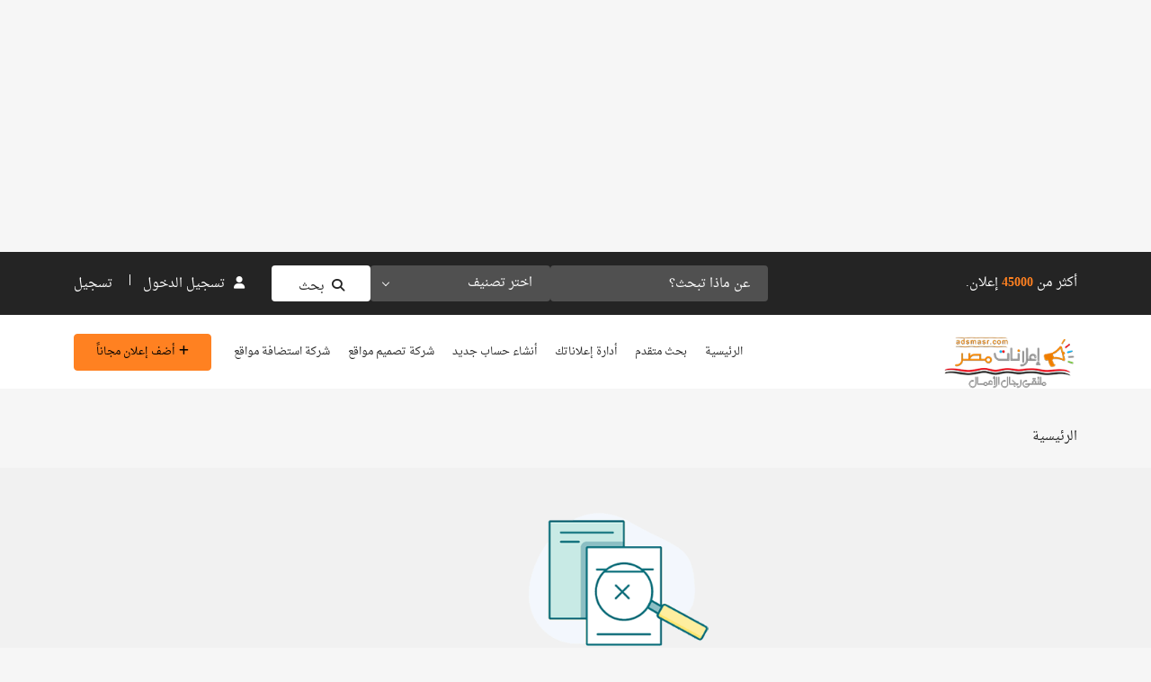

--- FILE ---
content_type: text/html; charset=UTF-8
request_url: https://adsmasr.com/ad_tag/%D9%85%D8%B1%D8%A7%D9%83%D8%A8-%D8%B9%D8%A7%D8%A6%D9%85%D8%A9-%D9%81%D9%89-%D8%A7%D9%84%D9%82%D8%A7%D9%87%D8%B1%D8%A9/
body_size: 20754
content:
<!DOCTYPE html>
<html dir="rtl" lang="ar">

<head>
        <meta charset="UTF-8">
    <meta name="viewport" content="width=device-width, initial-scale=1, minimum-scale=1, maximum-scale=1">
    <link rel="profile" href="https://gmpg.org/xfn/11"/>
        <style id="adforest-custom-css"></style>
    <title>مراكب عائمة فى القاهرة &#8211; اعلانات مصر | للبيع فى مصر</title><link rel="preload" as="style" href="https://fonts.googleapis.com/css?family=Cairo%3A400%7CLato%3A400%2C700&#038;display=swap" /><link rel="stylesheet" href="https://fonts.googleapis.com/css?family=Cairo%3A400%7CLato%3A400%2C700&#038;display=swap" media="print" onload="this.media='all'" /><noscript><link rel="stylesheet" href="https://fonts.googleapis.com/css?family=Cairo%3A400%7CLato%3A400%2C700&#038;display=swap" /></noscript><link rel="preload" as="style" href="https://fonts.googleapis.com/css2?family=Poppins:ital,wght@0,100;0,200;0,300;0,400;0,500;0,600;0,700;0,800;0,900;1,100;1,200;1,300;1,400;1,500;1,600;1,700;1,800;1,900&#038;display=swap" /><link rel="stylesheet" href="https://fonts.googleapis.com/css2?family=Poppins:ital,wght@0,100;0,200;0,300;0,400;0,500;0,600;0,700;0,800;0,900;1,100;1,200;1,300;1,400;1,500;1,600;1,700;1,800;1,900&#038;display=swap" media="print" onload="this.media='all'" /><noscript><link rel="stylesheet" href="https://fonts.googleapis.com/css2?family=Poppins:ital,wght@0,100;0,200;0,300;0,400;0,500;0,600;0,700;0,800;0,900;1,100;1,200;1,300;1,400;1,500;1,600;1,700;1,800;1,900&#038;display=swap" /></noscript>
<meta name='robots' content='max-image-preview:large' />
<link rel='dns-prefetch' href='//static.addtoany.com' />
<link rel='dns-prefetch' href='//maps.googleapis.com' />
<link rel='dns-prefetch' href='//www.google.com' />
<link rel='dns-prefetch' href='//fonts.googleapis.com' />
<link rel='dns-prefetch' href='//cdnjs.cloudflare.com' />
<link rel='dns-prefetch' href='//code.jquery.com' />
<link href='https://fonts.gstatic.com' crossorigin rel='preconnect' />
<link rel="alternate" type="application/rss+xml" title="اعلانات مصر | للبيع فى مصر &laquo; الخلاصة" href="https://adsmasr.com/feed/" />
<link rel="alternate" type="application/rss+xml" title="اعلانات مصر | للبيع فى مصر &laquo; خلاصة التعليقات" href="https://adsmasr.com/comments/feed/" />
<link rel="alternate" type="application/rss+xml" title="خلاصة اعلانات مصر | للبيع فى مصر &laquo; مراكب عائمة فى القاهرة الوسوم" href="https://adsmasr.com/ad_tag/%d9%85%d8%b1%d8%a7%d9%83%d8%a8-%d8%b9%d8%a7%d8%a6%d9%85%d8%a9-%d9%81%d9%89-%d8%a7%d9%84%d9%82%d8%a7%d9%87%d8%b1%d8%a9/feed/" />
<style id='wp-img-auto-sizes-contain-inline-css' type='text/css'>
img:is([sizes=auto i],[sizes^="auto," i]){contain-intrinsic-size:3000px 1500px}
/*# sourceURL=wp-img-auto-sizes-contain-inline-css */
</style>
<style id='wp-emoji-styles-inline-css' type='text/css'>

	img.wp-smiley, img.emoji {
		display: inline !important;
		border: none !important;
		box-shadow: none !important;
		height: 1em !important;
		width: 1em !important;
		margin: 0 0.07em !important;
		vertical-align: -0.1em !important;
		background: none !important;
		padding: 0 !important;
	}
/*# sourceURL=wp-emoji-styles-inline-css */
</style>
<link rel='stylesheet' id='wp-block-library-rtl-css' href='https://adsmasr.com/wp-includes/css/dist/block-library/style-rtl.min.css?ver=9753' type='text/css' media='all' />
<style id='classic-theme-styles-inline-css' type='text/css'>
/*! This file is auto-generated */
.wp-block-button__link{color:#fff;background-color:#32373c;border-radius:9999px;box-shadow:none;text-decoration:none;padding:calc(.667em + 2px) calc(1.333em + 2px);font-size:1.125em}.wp-block-file__button{background:#32373c;color:#fff;text-decoration:none}
/*# sourceURL=/wp-includes/css/classic-themes.min.css */
</style>
<style id='global-styles-inline-css' type='text/css'>
:root{--wp--preset--aspect-ratio--square: 1;--wp--preset--aspect-ratio--4-3: 4/3;--wp--preset--aspect-ratio--3-4: 3/4;--wp--preset--aspect-ratio--3-2: 3/2;--wp--preset--aspect-ratio--2-3: 2/3;--wp--preset--aspect-ratio--16-9: 16/9;--wp--preset--aspect-ratio--9-16: 9/16;--wp--preset--color--black: #000000;--wp--preset--color--cyan-bluish-gray: #abb8c3;--wp--preset--color--white: #ffffff;--wp--preset--color--pale-pink: #f78da7;--wp--preset--color--vivid-red: #cf2e2e;--wp--preset--color--luminous-vivid-orange: #ff6900;--wp--preset--color--luminous-vivid-amber: #fcb900;--wp--preset--color--light-green-cyan: #7bdcb5;--wp--preset--color--vivid-green-cyan: #00d084;--wp--preset--color--pale-cyan-blue: #8ed1fc;--wp--preset--color--vivid-cyan-blue: #0693e3;--wp--preset--color--vivid-purple: #9b51e0;--wp--preset--gradient--vivid-cyan-blue-to-vivid-purple: linear-gradient(135deg,rgb(6,147,227) 0%,rgb(155,81,224) 100%);--wp--preset--gradient--light-green-cyan-to-vivid-green-cyan: linear-gradient(135deg,rgb(122,220,180) 0%,rgb(0,208,130) 100%);--wp--preset--gradient--luminous-vivid-amber-to-luminous-vivid-orange: linear-gradient(135deg,rgb(252,185,0) 0%,rgb(255,105,0) 100%);--wp--preset--gradient--luminous-vivid-orange-to-vivid-red: linear-gradient(135deg,rgb(255,105,0) 0%,rgb(207,46,46) 100%);--wp--preset--gradient--very-light-gray-to-cyan-bluish-gray: linear-gradient(135deg,rgb(238,238,238) 0%,rgb(169,184,195) 100%);--wp--preset--gradient--cool-to-warm-spectrum: linear-gradient(135deg,rgb(74,234,220) 0%,rgb(151,120,209) 20%,rgb(207,42,186) 40%,rgb(238,44,130) 60%,rgb(251,105,98) 80%,rgb(254,248,76) 100%);--wp--preset--gradient--blush-light-purple: linear-gradient(135deg,rgb(255,206,236) 0%,rgb(152,150,240) 100%);--wp--preset--gradient--blush-bordeaux: linear-gradient(135deg,rgb(254,205,165) 0%,rgb(254,45,45) 50%,rgb(107,0,62) 100%);--wp--preset--gradient--luminous-dusk: linear-gradient(135deg,rgb(255,203,112) 0%,rgb(199,81,192) 50%,rgb(65,88,208) 100%);--wp--preset--gradient--pale-ocean: linear-gradient(135deg,rgb(255,245,203) 0%,rgb(182,227,212) 50%,rgb(51,167,181) 100%);--wp--preset--gradient--electric-grass: linear-gradient(135deg,rgb(202,248,128) 0%,rgb(113,206,126) 100%);--wp--preset--gradient--midnight: linear-gradient(135deg,rgb(2,3,129) 0%,rgb(40,116,252) 100%);--wp--preset--font-size--small: 13px;--wp--preset--font-size--medium: 20px;--wp--preset--font-size--large: 36px;--wp--preset--font-size--x-large: 42px;--wp--preset--spacing--20: 0.44rem;--wp--preset--spacing--30: 0.67rem;--wp--preset--spacing--40: 1rem;--wp--preset--spacing--50: 1.5rem;--wp--preset--spacing--60: 2.25rem;--wp--preset--spacing--70: 3.38rem;--wp--preset--spacing--80: 5.06rem;--wp--preset--shadow--natural: 6px 6px 9px rgba(0, 0, 0, 0.2);--wp--preset--shadow--deep: 12px 12px 50px rgba(0, 0, 0, 0.4);--wp--preset--shadow--sharp: 6px 6px 0px rgba(0, 0, 0, 0.2);--wp--preset--shadow--outlined: 6px 6px 0px -3px rgb(255, 255, 255), 6px 6px rgb(0, 0, 0);--wp--preset--shadow--crisp: 6px 6px 0px rgb(0, 0, 0);}:where(.is-layout-flex){gap: 0.5em;}:where(.is-layout-grid){gap: 0.5em;}body .is-layout-flex{display: flex;}.is-layout-flex{flex-wrap: wrap;align-items: center;}.is-layout-flex > :is(*, div){margin: 0;}body .is-layout-grid{display: grid;}.is-layout-grid > :is(*, div){margin: 0;}:where(.wp-block-columns.is-layout-flex){gap: 2em;}:where(.wp-block-columns.is-layout-grid){gap: 2em;}:where(.wp-block-post-template.is-layout-flex){gap: 1.25em;}:where(.wp-block-post-template.is-layout-grid){gap: 1.25em;}.has-black-color{color: var(--wp--preset--color--black) !important;}.has-cyan-bluish-gray-color{color: var(--wp--preset--color--cyan-bluish-gray) !important;}.has-white-color{color: var(--wp--preset--color--white) !important;}.has-pale-pink-color{color: var(--wp--preset--color--pale-pink) !important;}.has-vivid-red-color{color: var(--wp--preset--color--vivid-red) !important;}.has-luminous-vivid-orange-color{color: var(--wp--preset--color--luminous-vivid-orange) !important;}.has-luminous-vivid-amber-color{color: var(--wp--preset--color--luminous-vivid-amber) !important;}.has-light-green-cyan-color{color: var(--wp--preset--color--light-green-cyan) !important;}.has-vivid-green-cyan-color{color: var(--wp--preset--color--vivid-green-cyan) !important;}.has-pale-cyan-blue-color{color: var(--wp--preset--color--pale-cyan-blue) !important;}.has-vivid-cyan-blue-color{color: var(--wp--preset--color--vivid-cyan-blue) !important;}.has-vivid-purple-color{color: var(--wp--preset--color--vivid-purple) !important;}.has-black-background-color{background-color: var(--wp--preset--color--black) !important;}.has-cyan-bluish-gray-background-color{background-color: var(--wp--preset--color--cyan-bluish-gray) !important;}.has-white-background-color{background-color: var(--wp--preset--color--white) !important;}.has-pale-pink-background-color{background-color: var(--wp--preset--color--pale-pink) !important;}.has-vivid-red-background-color{background-color: var(--wp--preset--color--vivid-red) !important;}.has-luminous-vivid-orange-background-color{background-color: var(--wp--preset--color--luminous-vivid-orange) !important;}.has-luminous-vivid-amber-background-color{background-color: var(--wp--preset--color--luminous-vivid-amber) !important;}.has-light-green-cyan-background-color{background-color: var(--wp--preset--color--light-green-cyan) !important;}.has-vivid-green-cyan-background-color{background-color: var(--wp--preset--color--vivid-green-cyan) !important;}.has-pale-cyan-blue-background-color{background-color: var(--wp--preset--color--pale-cyan-blue) !important;}.has-vivid-cyan-blue-background-color{background-color: var(--wp--preset--color--vivid-cyan-blue) !important;}.has-vivid-purple-background-color{background-color: var(--wp--preset--color--vivid-purple) !important;}.has-black-border-color{border-color: var(--wp--preset--color--black) !important;}.has-cyan-bluish-gray-border-color{border-color: var(--wp--preset--color--cyan-bluish-gray) !important;}.has-white-border-color{border-color: var(--wp--preset--color--white) !important;}.has-pale-pink-border-color{border-color: var(--wp--preset--color--pale-pink) !important;}.has-vivid-red-border-color{border-color: var(--wp--preset--color--vivid-red) !important;}.has-luminous-vivid-orange-border-color{border-color: var(--wp--preset--color--luminous-vivid-orange) !important;}.has-luminous-vivid-amber-border-color{border-color: var(--wp--preset--color--luminous-vivid-amber) !important;}.has-light-green-cyan-border-color{border-color: var(--wp--preset--color--light-green-cyan) !important;}.has-vivid-green-cyan-border-color{border-color: var(--wp--preset--color--vivid-green-cyan) !important;}.has-pale-cyan-blue-border-color{border-color: var(--wp--preset--color--pale-cyan-blue) !important;}.has-vivid-cyan-blue-border-color{border-color: var(--wp--preset--color--vivid-cyan-blue) !important;}.has-vivid-purple-border-color{border-color: var(--wp--preset--color--vivid-purple) !important;}.has-vivid-cyan-blue-to-vivid-purple-gradient-background{background: var(--wp--preset--gradient--vivid-cyan-blue-to-vivid-purple) !important;}.has-light-green-cyan-to-vivid-green-cyan-gradient-background{background: var(--wp--preset--gradient--light-green-cyan-to-vivid-green-cyan) !important;}.has-luminous-vivid-amber-to-luminous-vivid-orange-gradient-background{background: var(--wp--preset--gradient--luminous-vivid-amber-to-luminous-vivid-orange) !important;}.has-luminous-vivid-orange-to-vivid-red-gradient-background{background: var(--wp--preset--gradient--luminous-vivid-orange-to-vivid-red) !important;}.has-very-light-gray-to-cyan-bluish-gray-gradient-background{background: var(--wp--preset--gradient--very-light-gray-to-cyan-bluish-gray) !important;}.has-cool-to-warm-spectrum-gradient-background{background: var(--wp--preset--gradient--cool-to-warm-spectrum) !important;}.has-blush-light-purple-gradient-background{background: var(--wp--preset--gradient--blush-light-purple) !important;}.has-blush-bordeaux-gradient-background{background: var(--wp--preset--gradient--blush-bordeaux) !important;}.has-luminous-dusk-gradient-background{background: var(--wp--preset--gradient--luminous-dusk) !important;}.has-pale-ocean-gradient-background{background: var(--wp--preset--gradient--pale-ocean) !important;}.has-electric-grass-gradient-background{background: var(--wp--preset--gradient--electric-grass) !important;}.has-midnight-gradient-background{background: var(--wp--preset--gradient--midnight) !important;}.has-small-font-size{font-size: var(--wp--preset--font-size--small) !important;}.has-medium-font-size{font-size: var(--wp--preset--font-size--medium) !important;}.has-large-font-size{font-size: var(--wp--preset--font-size--large) !important;}.has-x-large-font-size{font-size: var(--wp--preset--font-size--x-large) !important;}
:where(.wp-block-post-template.is-layout-flex){gap: 1.25em;}:where(.wp-block-post-template.is-layout-grid){gap: 1.25em;}
:where(.wp-block-term-template.is-layout-flex){gap: 1.25em;}:where(.wp-block-term-template.is-layout-grid){gap: 1.25em;}
:where(.wp-block-columns.is-layout-flex){gap: 2em;}:where(.wp-block-columns.is-layout-grid){gap: 2em;}
:root :where(.wp-block-pullquote){font-size: 1.5em;line-height: 1.6;}
/*# sourceURL=global-styles-inline-css */
</style>
<link rel='stylesheet' id='adforest-elementor-css-css' href='https://adsmasr.com/wp-content/plugins/adforest-elementor/assets/widgets.css?ver=9777' type='text/css' media='all' />
<link rel='stylesheet' id='jquery-tagsinput-css' href='https://adsmasr.com/wp-content/plugins/adforest-elementor/assets/jquery.tagsinput.min.css?ver=2104' type='text/css' media='all' />
<link rel='stylesheet' id='jquery-te-css' href='https://adsmasr.com/wp-content/plugins/adforest-elementor/assets/jquery-te.css?ver=5762' type='text/css' media='all' />
<link rel='stylesheet' id='adforest-dt-css' href='https://adsmasr.com/wp-content/plugins/adforest-elementor/assets/datepicker.min.css?ver=3746' type='text/css' media='all' />
<link rel='stylesheet' id='sb-chat-style-css' href='https://adsmasr.com/wp-content/plugins/sb_chat/assets/css/sb-style.css?ver=4028' type='text/css' media='all' />
<link rel='stylesheet' id='sb-chat-style-rtl-css' href='https://adsmasr.com/wp-content/plugins/sb_chat/assets/css/sb-style-rtl.css?ver=5506' type='text/css' media='all' />
<link rel='stylesheet' id='woocommerce-layout-rtl-css' href='https://adsmasr.com/wp-content/plugins/woocommerce/assets/css/woocommerce-layout-rtl.css?ver=7777' type='text/css' media='all' />
<link rel='stylesheet' id='woocommerce-smallscreen-rtl-css' href='https://adsmasr.com/wp-content/plugins/woocommerce/assets/css/woocommerce-smallscreen-rtl.css?ver=2194' type='text/css' media='only screen and (max-width: 768px)' />
<link rel='stylesheet' id='woocommerce-general-rtl-css' href='https://adsmasr.com/wp-content/plugins/woocommerce/assets/css/woocommerce-rtl.css?ver=2280' type='text/css' media='all' />
<style id='woocommerce-inline-inline-css' type='text/css'>
.woocommerce form .form-row .required { visibility: visible; }
/*# sourceURL=woocommerce-inline-inline-css */
</style>

<link rel='stylesheet' id='toastr-css-css' href='https://adsmasr.com/wp-content/themes/adforest/assets/css/toastr.min.css?ver=7895' type='text/css' media='all' />
<link rel='stylesheet' id='adforest-pro-font-awesome-css' href='https://adsmasr.com/wp-content/themes/adforest/assets/css/font-awesome.css?ver=1037' type='text/css' media='all' />
<link rel='stylesheet' id='flaticon-css' href='https://adsmasr.com/wp-content/themes/adforest/assets/css/flaticon.css?ver=2650' type='text/css' media='all' />
<link rel='stylesheet' id='adforest-select2-css' href='https://adsmasr.com/wp-content/themes/adforest/assets/css/select2.min.css?ver=1244' type='text/css' media='all' />
<link rel='stylesheet' id='adforest-pro-style-css' href='https://adsmasr.com/wp-content/themes/adforest/style.css?ver=110' type='text/css' media='all' />
<link rel='stylesheet' id='adforest-menu-css' href='https://adsmasr.com/wp-content/themes/adforest/assets/css/sb.menu.css?ver=1376' type='text/css' media='all' />
<link rel='stylesheet' id='bootstrap-css' href='https://adsmasr.com/wp-content/themes/adforest/assets/css/bootstrap.css?ver=1128' type='text/css' media='all' />
<link rel='stylesheet' id='load-fa-latest-css' href='https://cdnjs.cloudflare.com/ajax/libs/font-awesome/6.7.2/css/all.min.css?ver=8549' type='text/css' media='all' />
<link rel='stylesheet' id='owl-carousel-carousel-css' href='https://adsmasr.com/wp-content/themes/adforest/assets/css/owl.carousel.css?ver=416' type='text/css' media='all' />
<link rel='stylesheet' id='owl-theme-css' href='https://adsmasr.com/wp-content/themes/adforest/assets/css/owl.theme.css?ver=131' type='text/css' media='all' />
<link rel='stylesheet' id='pretty-checkbox-css' href='https://adsmasr.com/wp-content/themes/adforest/assets/css/pretty-checkbox.css?ver=2622' type='text/css' media='all' />
<link rel='stylesheet' id='adforest-style-css' href='https://adsmasr.com/wp-content/themes/adforest/assets/css/adforest-style.css?ver=1155' type='text/css' media='all' />
<link rel='stylesheet' id='adforest-main-css' href='https://adsmasr.com/wp-content/themes/adforest/assets/css/adforest-main.css?ver=6552' type='text/css' media='all' />
<link rel='stylesheet' id='adforest-main-responsive-css' href='https://adsmasr.com/wp-content/themes/adforest/assets/css/adforest-main-responsive.css?ver=1462' type='text/css' media='all' />
<link rel='stylesheet' id='adforest-theme-blog-css' href='https://adsmasr.com/wp-content/themes/adforest/assets/css/theme-blog-main.css?ver=4873' type='text/css' media='all' />
<link rel='stylesheet' id='adforest-jquery-ui-css-css' href='https://code.jquery.com/ui/1.13.3/themes/smoothness/jquery-ui.css?ver=653' type='text/css' media='all' />
<link rel='stylesheet' id='adforest-main-rtl-css' href='https://adsmasr.com/wp-content/themes/adforest/assets/css/adforest-main-rtl.css?ver=2751' type='text/css' media='all' />
<link rel='stylesheet' id='theme_custom_css-css' href='https://adsmasr.com/wp-content/themes/adforest/assets/css/custom_style.css?ver=1578' type='text/css' media='all' />
<style id='theme_custom_css-inline-css' type='text/css'>

                 h2 a { color  : #20292f }
                .ad-post-btn, 
                .adt-button-dark, 
                .adt-theme-button-2, 
                .seller-prf-btn,
                .adt-blog-sidebar .widget.widget-content .wp-block-search__button {
                 border: 1px solid #ff8121 !important; background-color: #ff8121 !important; color: #000000 !important;
                 }
                 .adt-theme-button-1 {
                    border: 1px solid #ff8121 !important;
                    color: #ff8121 !important;
                 }
                 
                 @media (min-width: 1200px) {
                  .sb-menu.submenu-top-border li > ul {
                    border-top: 3px solid #ff8121 !important;
                  }
                }
                 
                 .adt-button-dark-1 {
                    background-color: #DD003B !important;
                    color: #000000 !important;
                    border: 1px solid #DD003B !important;
                    }
                    
                    html body .loading:not(:required):after {
                        border-top-color: #ff8121 !important;
                        border-right-color: #ff8121 !important;
                        }
                 
                 .adt-button-dark-1:hover, .adt-footer-section .adt-about-detail-box ul li a:hover,
                 .adt-about-experience-section .left-img-box .play-btn {
                    background-color: #ffC220 !important;
                    color: #000000 !important;
                 }

                .adt-button-dark-1:hover {
                    border: 1px solid #DD003B !important; 
                }
                 
                 .adt-theme-button-1:hover {
                    border: 1px solid #ff8121 !important;
                    color: #ff8121 !important;
                 }
                 .adt-mini-location-box:hover .location-img-box .ads-count,
                 .pet-category-carousel .owl-nav .owl-prev, .pet-category-carousel .owl-nav .owl-next,
                 .featured-label {
                    color: #000000 !important;
                    background-color: #ff8121 !important; 
                 }
                 
                 .adt-event-detail-section .adt-product-author-detail-box .btn-theme-secondary {
                    background-color: #ff8121 !important; 
                 }
                 
                 .adt-classic-ads-section .adt-category-types-carousel .owl-prev, .adt-classic-ads-section .adt-category-types-carousel .owl-next {
                    background: #ff8121 !important;
                    border: 1px solid #ff8121 !important;
                 }
                 
                 .adt-product-detail-box .actions-box a:hover,
                 .pretty.p-default input:checked ~ .state label:after,
                 .adt-ads-topbar-content form .form-field .search-btn-title {
                    background-color: #ff8121 !important;
                 }
                 
                 .adt-product-detail-box .actions-box a:hover {
                    border-color: #ff8121 !important;
                 }
                 
                .adt-product-detail-box .actions-box a:hover i {
                    color: #000000 !important;
                }
                 
                 .sticky-post-button h4 {
                    color: #000000 !important;
                 }
                 
                 .adt-ad-detail-content-wrapper .adt-detail-content-list ul li a.active, .adt-searchbar-wrapper .adt-lists-count span,
                 .adt-hero-city-section .content-box .sub-title, 
                 .adt-about-experience-section .left-img-box .experience-box strong,
                 .adt-about-experience-section .content-box span,
                 .adt-ad-post-section .ad-post-tabs button.active {
                    color: #ff8121 !important;
                 }
                 
                 
                 h2.mb1-1 .btn-link:hover,
                 .adt-recent-ads-sidebar .adt-recent-ad-box .recent-img-meta strong ins,
                 .adt-category-ad-card .category-content-box .price-box strong,
                 .adt-header-primary.sb-header .sb-menu li:not(:last-child) a:hover, .adt-update-work-flow-section .work-process-box .title {
                    color: #ff8121 !important;
                 }
                 
                 div.sub-header:hover {
                    border-right: #ff8121 !important;
                 }
                 .
                 .adt-transparent-header-1 .sb-menu ul ul li > a::before {
                    background: #ff8121 !important;
                 }
                 
                 .detail-btn,
                 .adt-button-dark,
                 .adt-theme-button-2 {
                    transition: all 0.3s ease;
                 }
                 .detail-btn:hover, 
                 .adt-classified-listing-top-box ul li a:hover,
                 .adt-classified-search-box::before,
                 .adt-multivendor-detail-section .multivendor-detail-banner .follow-us-box ul li a:hover,
                 .ad-detail-middle-content .ad-about-box .more-detail-box ul.social-link li a:hover,
                 .adt-404-section .content-box a,
                 .adt-ads-topbar-content .irs--round .irs-handle.to
                 {
                    background-color: #ff8121 !important; 
                 }
                 
                 .btn-event-search {
                    background-color: #ff8121 !important;
                    color: #000000 !important;
                 }
                 
                 .tag-search {
                    display: flex;
                    flex-wrap: wrap; /* Ensures responsiveness */
                    gap: 10px; /* Adds spacing between tags */
                    align-items: center;
                 }
                
                 .tag-search form {
                    margin: 0; /* Removes default margin */
                    display: flex;
                 }
                
                 .sb_tag {
                    display: flex;
                    align-items: center;
                    gap: 5px; /* Space between text and close button */
                    padding: 5px 10px;
                    background-color: #17a2b8;
                    color: white;
                    border-radius: 15px;
                 }
                 
                 .adt-mini-ad-box .ad-meta-box h5,
                 .adt-footer-section .adt-quick-links ul li::marker,
                 .adt-copyright-box p a,
                 .adt-signup-right-content form .field-box .forget-password a,
                 .botm-question-text span a,
                 .adt-classified-listing-top-box h4,
                 .adt-find-pet-hero .adt-find-pet-content h4,
                 .find-pet-carousel-area .sub-content small,
                 .adt-marketplace-hero-content h4,
                 .adt-classified-search-box .search-btns-wrapper .advanced-search,
                 .adt-multivendor-header .sb-header .sb-menu li a:hover, .adt-multivendor-header .sb-header .sb-menu li a:focus, .adt-multivendor-header .sb-header .sb-menu li a:active,
                 .adt-ad-detail-content-wrapper .ad-owner-detail-box .view-all-ads-text,
                 .adt-explore-things-hero .explore-hero-content h4, 
                 .adt-transparent-header-1.sb-header .sb-menu li:not(:last-child) a:hover, .adt-transparent-header-1.sb-header .sb-menu li:not(:last-child) a:focus, .adt-transparent-header-1.sb-header .sb-menu li:not(:last-child) a:active,
                 .adv-srch,
                 .adt-category-ad-card:hover .category-content-box h5, .adt-car-dealer-hero .content-box .sub-title {
                    color: #ff8121 !important;
                 }
                 
                 .adt-pricing-plan-section .heading-content .label,
                 .adt-about-us-section .right-cont .sub-cont .label,
                 .adt-work-flow-section .heading-content .label,
                 .adt-advanced-faqs .left-main-content .label,
                 .adt-car-ad-card .adt-property-content-box .price strong,
                 .adt-car-dealer-card .adt-car-price-meta .price-box span {
                    color: #ff8121 !important;
                 }
                 
                 
                 .adt-map-search-section .search-filters-content .right-content .icon-box:hover, .adt-map-search-section .search-filters-content .right-content .icon-box.active,
                 .adt-footer-section .adt-newsletter-box form .send-btn{
                    background-color: #ff8121 !important;
                    border: 1px solid #ff8121 !important;
                 }
                 
                 .adt-map-search-section .search-filters-wrapper .adtype-dropdown button.show, .adt-map-search-section .search-filters-wrapper .category-dropdown button.show,
                 .adt-map-search-section .search-filters-wrapper .search-all-filters.active,
                 .adt-ads-topbar-content .irs--round .irs-bar {
                    background-color: #ff8121 !important;
                    border-color: #ff8121 !important;
                 }
                 
                 .adt-about-us-section .left-img-box .play-btn,
                 .adt-about-us-section .left-img-box .play-btn::before,
                 .adt-about-us-section .left-img-box .play-btn::after,
                 .adt-ads-filter-sidebar .adt-search-list-box .form-field .search-btn-title,
                 .adt-ads-filter-sidebar .adt-search-list-box .form-field .search-btn,
                 .adt-ads-filter-sidebar .irs--round .irs-handle.to,
                 .adt-ad-detail-content-wrapper .adt-detail-content-list ul li a.active::before,
                 .adt-multivendor-searchbar-wrapper .adt-search-area button,
                 .adt-signup-right-content .pretty.p-default input:checked ~ .state label:after{
                    background-color: #ff8121 !important;
                 }
                 
                 .adt-header-secondary.sb-header .sb-menu li:not(:last-child) a:hover, 
                 .adt-header-secondary.sb-header .sb-menu li:not(:last-child) a:focus, 
                 .adt-header-secondary.sb-header .sb-menu li:not(:last-child) a:active,
                 .adt-category-list-sidebar .adt-category-box .category-meta a:hover,
                 .ad-detail-middle-content .ad-about-box .more-detail-box ul li span a,
                 .product-cart-head h3:hover {
                    color: #ff8121 !important;
                 }
                 
                 .adt-ads-filter-sidebar .irs--round .irs-bar,
                 .adt-ads-filter-sidebar .adt-type-filter-box input:checked ~ .checkmark,
                 .adt-custom-pagination .page-item .page-link.active, 
                 .adt-custom-pagination .page-item .page-link:hover {
                    background-color: #ff8121 !important;
                    border: #ff8121 !important;
                 }
                 
                 .adt-classic-ads-section .adt-category-type-carousel-box .search-all-filters.active {
                    background-color: #ff8121 !important;
                    border-color: #ff8121 !important;
                 }
                 
                 .adt-header-secondary .sb-menu ul ul li > a::before {
                    background: #ff8121 !important;
                 }

                 .select-user-type  ul li label {
                    color: #000000 !important;
                 }
                 
                 .adt-ad-post-section .ad-post-tab-box .select-user-type li label {
                    color: #6d6d6d;
                 }
                 
                 .adt-ad-post-section .ad-post-tabs button.active::before,
                 .find-pet-carousel-area::before,
                 .adt-location-box::before,
                 .adt-location-box:hover .location-meta-box .ads-count,
                 .adt-category-round-list-sidebar .adt-category-box:hover .listing-count,
                 .pulsing-cluster,
                 .pulsing-cluster::before,
                 .adt-ads-topbar-content form .form-field .search-btn {
                    background-color: #ff8121 !important; 
                 }
                 .adt-location-box:hover .location-meta-box .ads-count {
                    color: #fff !important;
                 }
                 
                a.btn-condition:hover, 
                a.btn-warranty:hover, 
                a.btn-type:hover, 
                li a.page-link:hover, 
                .chevron-2:hover,
                .chevron-1:hover,
                .ad-post-btn:hover, 
                .adt-button-dark:hover, 
                .adt-theme-button-2:hover,
                .seller-prf-btn:hover,
                form div input#searchsubmit:hover,
                .adt-multivendor-searchbar-wrapper .adt-search-area button:hover
                { 
                   background-color: #ff8121 !important; 
                   border: 1px solid #ff8121 !important;
                   box-shadow: 0 0.5rem 1.125rem -0.5rem #ff8121 !important ;
                   color: #000000 !important;
                }
                
               ul.pagination-lg a:hover {
                 background: #ff8121 ;
                 color:  #000000;
               
                  }
               ul.tabs.wc-tabs li:hover a , .padding_cats .cat-btn:hover  ,.prop-it-work-sell-section:hover .prop-it-sell-text-section span
                {
                    color: #000000; 
                } 
                
               .noUi-connect , ul.cont-icon-list li:hover ,  li a.page-link:hover ,ul.socials-links li:hover ,ul.filterAdType li .filterAdType-count:hover{
                     background: #ff8121;
          
                      } 

               ul.tabs.wc-tabs li:hover,
                .adt-classified-listing-top-box ul li a:hover {
                    background-color: #ff8121; 
                    color: #000000;   
                  }
                                             
             .tags-share ul li a:hover , .header-location-icon , .header-3-input .looking-form-search-icon i ,.footer-anchor-section a , .address-icon , .num-icon , .gmail-icon ,.wb-icon  ,.personal-mail i , .personal-phone i ,.personal-addres i ,.woocommerce-tabs .wc-tabs li.active a ,.woocommerce .woocommerce-breadcrumb a ,p.price .amount bdi , .wrapper-latest-product .bottom-listing-product h5 ,.dec-featured-details-section span h3 , .sb-modern-list.ad-listing .content-area .price ,.ad-grid-modern-price h5 ,.ad-grid-modern-heading span i,.item-sub-information li , .post-ad-container .alert a , ul.list li label a ,.active ,.found-adforest-heading h5 span a , .register-account-here p a ,.land-classified-heading h3 span ,.land-classified-text-section .list-inline li i ,.land-qs-heading-section h3 span ,.land-fa-qs .more-less ,.land-bootsrap-models .btn-primary ,.recent-ads-list-price  ,.ad-detail-2-content-heading h4 ,.ads-grid-container .ads-grid-panel span ,.ads-grid-container .ads-grid-panel span ,.new-small-grid .ad-price ,.testimonial-product-listing span ,.client-heading span , .best-new-content span  , .bottom-left .new-price , .map-location i ,.tags-share ul li i ,.item-sub-information li  , div#carousel ul.slides li.flex-active-slide img , ul.clendar-head li a i , ul.list li label a , .post-ad-container .alert a , .new-footer-text-h1 p a ,.app-download-pistachio .app-text-section h5 , .prop-agent-text-section p i , .sb-header-top2 .sb-dec-top-ad-post a i , .srvs-prov-text h4 ,.top-bk-details i ,.bk-sel-price span , .bk-sel-rate i ,.white.category-grid-box-1 .ad-price ,.bk-hero-text h4 , .sb-modern-header-11 .sb-bk-srch-links .list-inline.sb-bk-srch-contents li a ,.sb-header-top-11 .sb-dec-top-ad-post a i , .mat-new-candidates-categories p  ,.mat-hero-text-section h1 span , .feature-detail-heading h5 , .copyright-heading p a 
                    ,.great-product-content h4 ,.sb-short-head span ,span.heading-color,
                    .app-download span ,.cashew-main-counter h4 span ,.blog-post .post-info-date a ,
                    .found-listing-heading h5 ,.pistachio-classified-grid .ad-listing .content-area .price h3 ,.pistachio-classified-grid .negotiable ,
                    .category-grid-box .short-description .price ,.new-feature-products span ,
                    .post-info i ,.tag-icon  ,
                    .funfacts.fun_2 h4 span  ,
                    .listing-detail .listing-content span.listing-price, .adforest-user-ads b,.tech-mac-book h1 span ,
                  #event-count ,.buyent-ads-hero .main-content .title , .ad-listing-hero-main .ad-listing-hero .search-bar-box .srh-bar .input-srh span, .ad-listing-hero-main .ad-listing-hero .search-bar-box .srh-bar .ctg-srh .title, .ad-listing-hero-main .ad-listing-hero .search-bar-box .srh-bar .loct-srh .title ,.ad-listing-hero-main .ad-listing-hero .search-bar-box .srh-bar .input-srh span , .filter-date-event:hover ,.filter-date-event:focus, .tech-mac-book h1 .color-scheme ,.tech-latest-primary-section h3 .explore-style ,.tech-call-to-action .tech-view-section h2 span
                        {
                        color: #ff8121;
                     }
                              @media (min-width: 320px) and (max-width: 995px) {
                             .sb-header-top2 .sb-dec-top-bar {
                                        background: linear-gradient( 
                                                 45deg
                                         , #ff8121 24%,#ff8121 0%);
                                            }
                                            }
                                @media (min-width: 995px) {
                                        .sb-header-top2 .sb-dec-top-bar {
                                        background: linear-gradient( 
                                                 45deg
                                         , #ffffff 24%,#ff8121 0%);
                                            }
                                        }
                   .ad-listing-hero-main .ctg-ads-carousel .ad-category-carousel .item:hover ,.sb-header-top3 .sb-mob-top-bar , ul.pagination-lg li.active a ,.ad-event-detail-section .nav-pills .nav-item .nav-link.active {
                        color: #000000;
                        background-color: #ff8121;
                    }
                   
                                   
                .ad-event-detail-section .main-dtl-box .meta-share-box .share-links ul li .icon:hover  , .sb-notify .point , .section-footer-bottom-mlt .line-bottom ,.img-head span  ,ul.filterAdType li.active .filterAdType-count ,.mob-samsung-categories .owl-nav i ,.select2-container--default .select2-results__option--highlighted[aria-selected] , .toys-call-to-action ,.toys-hero-section .toys-new-accessories .toys-hero-content ,.sb-modern-header-11 .sb-bk-search-area .sb-bk-side-btns .sb-bk-srch-links .sb-bk-srch-contents .sb-bk-absolute , .sb-header-11  , .img-options-wrap .dec-featured-ht , .new-all-categories ,.noUi-connect  ,.home-category-slider .category-slider .owl-nav .owl-prev, 
                    .home-category-slider .category-slider .owl-nav .owl-next ,.sb-notify .point:before ,.sb-header-top1.header-classy-header .flo-right .sb-notify .point, .sb-header-top1.transparent-3-header .flo-right .sb-notify .point, .sb-header-top1.transparent-2-header .flo-right .sb-notify .point, .sb-header-top1.transparent-header .flo-right .sb-notify .point, .sb-header-top1.with_ad-header .flo-right .sb-notify .point, .sb-header-top1.black-header .flo-right .sb-notify .point, .sb-header-top1.white-header .flo-right .sb-notify .point{
                     background-color: #ff8121; 

                      }
                      div#carousel ul.slides li.flex-active-slide img , ul.dropdown-user-login , .woocommerce-tabs .wc-tabs ,.land-bootsrap-models .btn-primary  , .chevron-1 ,.chevron-2 , .heading-panel .main-title ,.sb-modern-header-11 .sb-bk-search-area .sb-bk-side-btns .sb-bk-srch-links .sb-bk-srch-contents li:first-child  ,.product-favourite-sb{
                       border-color  :  #ff8121;
                           }
                     
              .img-head img ,li.active .page-link ,.section-bid-2 .nav-tabs .nav-link.active, .nav-tabs .nav-item.show .nav-link , a.btn.btn-selected ,.shop-layout-2 .shops-cart a , .mat-success-stories .owl-nav i ,input[type=submit], .featured-slider-1.owl-theme.ad-slider-box-carousel .owl-nav [class*=owl-] ,
                  .cashew-multiple-grid .nav-pills .nav-link.active, .nav-pills .show > .nav-link ,.pg-new .select-buttons .btn-primary,
                  .widget-newsletter .fieldset form .submit-btn ,a.follow-now-btn ,.tab-content input.btn {
                     background-color: #ff8121;              
                     color: #000000;
                         border-color  :  #ff8121;
                   }
                
                .prop-newest-section .tabbable-line > .nav-tabs > li a.active , .woocommerce input:hover[type='submit'] , .woocommerce .checkout-button:hover , a.follow-now-btn:hover ,.tab-content input.btn:hover{
                              background-color: #ff8121 !important; 
                              border: 1px solid #ff8121 !important;           
                               color: #000000 !important;
                            }
                            
                        input[type=submit]  {
                         background-color: #ff8121 ; color: #000000; border: 1px solid #ff8121;
                         }
                           .detail-product-search form button , .sticky-post-button ,.woocommerce input[type='submit'] ,.woocommerce 
                            .checkout-button {
                            background-color: #ff8121 !important ; color: #000000 !important ; border: 1px solid #ff8121;}

                            .cd-top {background-color : #ff8121 !important }

            
/*# sourceURL=theme_custom_css-inline-css */
</style>
<link rel='stylesheet' id='bootstrap-rtl-css' href='https://adsmasr.com/wp-content/themes/adforest/assets/css/bootstrap.rtl.min.css?ver=2545' type='text/css' media='1' />
<link rel='stylesheet' id='adforest-pro-rtl-style2-css' href='https://adsmasr.com/wp-content/themes/adforest/assets/css/adforest-style-rtl.css?ver=2461' type='text/css' media='all' />
<link rel='stylesheet' id='addtoany-css' href='https://adsmasr.com/wp-content/plugins/add-to-any/addtoany.min.css?ver=6693' type='text/css' media='all' />
<noscript></noscript><script type="text/javascript" id="addtoany-core-js-before">
/* <![CDATA[ */
window.a2a_config=window.a2a_config||{};a2a_config.callbacks=[];a2a_config.overlays=[];a2a_config.templates={};a2a_localize = {
	Share: "Share",
	Save: "Save",
	Subscribe: "Subscribe",
	Email: "Email",
	Bookmark: "Bookmark",
	ShowAll: "Show all",
	ShowLess: "Show less",
	FindServices: "Find service(s)",
	FindAnyServiceToAddTo: "Instantly find any service to add to",
	PoweredBy: "Powered by",
	ShareViaEmail: "Share via email",
	SubscribeViaEmail: "Subscribe via email",
	BookmarkInYourBrowser: "Bookmark in your browser",
	BookmarkInstructions: "Press Ctrl+D or \u2318+D to bookmark this page",
	AddToYourFavorites: "Add to your favorites",
	SendFromWebOrProgram: "Send from any email address or email program",
	EmailProgram: "Email program",
	More: "More&#8230;",
	ThanksForSharing: "Thanks for sharing!",
	ThanksForFollowing: "Thanks for following!"
};


//# sourceURL=addtoany-core-js-before
/* ]]> */
</script>
<script type="text/javascript" defer src="https://static.addtoany.com/menu/page.js" id="addtoany-core-js"></script>
<script type="text/javascript" src="https://adsmasr.com/wp-includes/js/jquery/jquery.min.js?ver=9243" id="jquery-core-js"></script>
<script type="text/javascript" src="https://adsmasr.com/wp-includes/js/jquery/jquery-migrate.min.js?ver=5806" id="jquery-migrate-js"></script>
<script type="text/javascript" defer src="https://adsmasr.com/wp-content/plugins/add-to-any/addtoany.min.js?ver=9830" id="addtoany-jquery-js"></script>
<script type="text/javascript" id="image-watermark-no-right-click-js-before">
/* <![CDATA[ */
var iwArgsNoRightClick = {"rightclick":"N","draganddrop":"N","devtools":"Y","enableToast":"Y","toastMessage":"This content is protected"};

//# sourceURL=image-watermark-no-right-click-js-before
/* ]]> */
</script>
<script type="text/javascript" src="https://adsmasr.com/wp-content/plugins/image-watermark/js/no-right-click.js?ver=8842" id="image-watermark-no-right-click-js"></script>
<script type="text/javascript" src="https://adsmasr.com/wp-content/plugins/woocommerce/assets/js/jquery-blockui/jquery.blockUI.min.js?ver=3920" id="wc-jquery-blockui-js" defer="defer" data-wp-strategy="defer"></script>
<script type="text/javascript" id="wc-add-to-cart-js-extra">
/* <![CDATA[ */
var wc_add_to_cart_params = {"ajax_url":"/wp-admin/admin-ajax.php","wc_ajax_url":"/?wc-ajax=%%endpoint%%","i18n_view_cart":"\u0639\u0631\u0636 \u0627\u0644\u0633\u0644\u0629","cart_url":"https://adsmasr.com/cart/","is_cart":"","cart_redirect_after_add":"yes"};
//# sourceURL=wc-add-to-cart-js-extra
/* ]]> */
</script>
<script type="text/javascript" src="https://adsmasr.com/wp-content/plugins/woocommerce/assets/js/frontend/add-to-cart.min.js?ver=3650" id="wc-add-to-cart-js" defer="defer" data-wp-strategy="defer"></script>
<script type="text/javascript" src="https://adsmasr.com/wp-content/plugins/woocommerce/assets/js/js-cookie/js.cookie.min.js?ver=5984" id="wc-js-cookie-js" defer="defer" data-wp-strategy="defer"></script>
<script type="text/javascript" id="woocommerce-js-extra">
/* <![CDATA[ */
var woocommerce_params = {"ajax_url":"/wp-admin/admin-ajax.php","wc_ajax_url":"/?wc-ajax=%%endpoint%%","i18n_password_show":"\u0639\u0631\u0636 \u0643\u0644\u0645\u0629 \u0627\u0644\u0645\u0631\u0648\u0631","i18n_password_hide":"\u0625\u062e\u0641\u0627\u0621 \u0643\u0644\u0645\u0629 \u0627\u0644\u0645\u0631\u0648\u0631"};
//# sourceURL=woocommerce-js-extra
/* ]]> */
</script>
<script type="text/javascript" src="https://adsmasr.com/wp-content/plugins/woocommerce/assets/js/frontend/woocommerce.min.js?ver=6816" id="woocommerce-js" defer="defer" data-wp-strategy="defer"></script>
<script type="text/javascript" src="//maps.googleapis.com/maps/api/js?key=AIzaSyCEjm2MVlAcYgSvr1ljzSntA2lKHi15cqo&amp;libraries=geometry%2Cplaces%2Cmarker&amp;language=ar&amp;loading=async&amp;ver=1136" id="google-map-callback-js"></script>
<script type="text/javascript" src="https://adsmasr.com/wp-content/themes/adforest/assets/js/marker-clusterer.min.js" id="marker-clusterer-js"></script>
<script type="text/javascript" src="https://adsmasr.com/wp-content/themes/adforest/assets/js/adforest-menu.js?ver=6786" id="adforest-menu-js"></script>
<link rel="https://api.w.org/" href="https://adsmasr.com/wp-json/" /><link rel="EditURI" type="application/rsd+xml" title="RSD" href="https://adsmasr.com/xmlrpc.php?rsd" />
<meta name="generator" content="WordPress 6.9" />
<meta name="generator" content="WooCommerce 10.4.3" />
<meta name="generator" content="Redux 4.5.9" /><!-- HFCM by 99 Robots - Snippet # 1: googleanalytics -->
<!-- Global site tag (gtag.js) - Google Analytics -->
<script async src="https://www.googletagmanager.com/gtag/js?id=UA-77550744-4"></script>
<script>
  window.dataLayer = window.dataLayer || [];
  function gtag(){dataLayer.push(arguments);}
  gtag('js', new Date());

  gtag('config', 'UA-77550744-4');
</script>

<script data-host="https://stats.araby.vip" data-dnt="false" src="https://stats.araby.vip/js/script.js" id="ZwSg9rf6GA" async defer></script>

<!-- /end HFCM by 99 Robots -->
<!-- HFCM by 99 Robots - Snippet # 2: google ads -->
<script async src="https://pagead2.googlesyndication.com/pagead/js/adsbygoogle.js?client=ca-pub-6468570012385526"
     crossorigin="anonymous"></script>
<!-- adsmasr -->
<ins class="adsbygoogle"
     style="display:block"
     data-ad-client="ca-pub-6468570012385526"
     data-ad-slot="4839456661"
     data-ad-format="auto"></ins>
<script>
     (adsbygoogle = window.adsbygoogle || []).push({});
</script>
<!-- /end HFCM by 99 Robots -->
        <div class="loading" id="sb_loading">تحميل&#8230;</div>
        	<noscript><style>.woocommerce-product-gallery{ opacity: 1 !important; }</style></noscript>
	<meta name="generator" content="Elementor 3.34.0; features: additional_custom_breakpoints; settings: css_print_method-external, google_font-enabled, font_display-auto">
			<style>
				.e-con.e-parent:nth-of-type(n+4):not(.e-lazyloaded):not(.e-no-lazyload),
				.e-con.e-parent:nth-of-type(n+4):not(.e-lazyloaded):not(.e-no-lazyload) * {
					background-image: none !important;
				}
				@media screen and (max-height: 1024px) {
					.e-con.e-parent:nth-of-type(n+3):not(.e-lazyloaded):not(.e-no-lazyload),
					.e-con.e-parent:nth-of-type(n+3):not(.e-lazyloaded):not(.e-no-lazyload) * {
						background-image: none !important;
					}
				}
				@media screen and (max-height: 640px) {
					.e-con.e-parent:nth-of-type(n+2):not(.e-lazyloaded):not(.e-no-lazyload),
					.e-con.e-parent:nth-of-type(n+2):not(.e-lazyloaded):not(.e-no-lazyload) * {
						background-image: none !important;
					}
				}
			</style>
			<style id="adforest_theme-dynamic-css" title="dynamic-css" class="redux-options-output">body{font-family:Cairo;line-height:28px;font-weight:400;font-style:normal;color:#000000;font-size:16px;}p{font-family:Lato;line-height:30px;font-weight:400;font-style:normal;color:#777;font-size:16px;}h1{font-family:Lato;line-height:40px;font-weight:700;font-style:normal;color:#20292f;font-size:34px;}h2{font-family:Lato;line-height:36px;font-weight:700;font-style:normal;color:#20292f;font-size:30px;}h3{font-family:Lato;line-height:28px;font-weight:700;font-style:normal;color:#20292f;font-size:26px;}h4{font-family:Lato;line-height:27px;font-weight:700;font-style:normal;color:#20292f;font-size:20px;}h5{font-family:Lato;line-height:24px;font-weight:700;font-style:normal;color:#20292f;font-size:18px;}h6{font-family:Lato;line-height:21px;font-weight:700;font-style:normal;color:#20292f;font-size:14px;}</style></head>

<body class="rtl archive tax-ad_tags term-34204 wp-theme-adforest theme-adforest woocommerce-no-js elementor-default elementor-kit-424988">




<script>
    window.addEventListener('load', function () {
        let spinner = document.getElementById('spinner');

        if (spinner) {
            spinner.style.display = 'none';
        }
    });
</script>

<!-- adt-top-search-bar-start -->
    <section class="adt-top-search-bar">
        <div class="container adt-container">
            <div class="row">
                <div class="col-lg-12">
                    <div class="adt-searchbar-wrapper">
                        <div class="adt-searchbar-meta">
                            <p class="adt-lists-count">
                            أكثر من <span>45000</span> إعلان.                            </p>
                                                    </div>
                        <div class="adt-search-area">
                            <form method="GET"
                                  action="https://adsmasr.com/search-results/">
                                <input type="text" name="ad_title"
                                       placeholder="عن ماذا تبحث؟">
                                <select class="default-select post-type-change" name="cat_id">
                                    <option value="">اختر تصنيف</option>
                                                                                                                        <option value="289">
                                                أثاث                                            </option>
                                                                                    <option value="57">
                                                أجهزة الكمبيوتر                                            </option>
                                                                                    <option value="42">
                                                أجهزة ومعدات تجارية                                            </option>
                                                                                    <option value="72">
                                                أحذية                                            </option>
                                                                                    <option value="41">
                                                اجهزة منزلية و الكترونيات                                            </option>
                                                                                    <option value="80">
                                                الحيوانات الأليفة                                            </option>
                                                                                    <option value="31">
                                                العقارات                                            </option>
                                                                                    <option value="49">
                                                الموبيل و الاجهزة اللوحية                                            </option>
                                                                                    <option value="130">
                                                تعليمى                                            </option>
                                                                                    <option value="131">
                                                خدمات                                            </option>
                                                                                    <option value="111">
                                                ذهب و مجوهرات                                            </option>
                                                                                    <option value="18">
                                                سيارات                                            </option>
                                                                                    <option value="29">
                                                عروض خاصة شركات                                            </option>
                                                                                    <option value="71">
                                                ملابس و موضه                                            </option>
                                                                                    <option value="243">
                                                منتجات جديدة                                            </option>
                                                                                    <option value="106">
                                                وظائف                                            </option>
                                                                                                            </select>
                                <button type="submit"><i
                                            class="fas fa-search"></i>بحث</button>
                            </form>
                            <div class="adt-extra-buttons">
                                                                    <div>
                                        <a href="https://adsmasr.com/login/"
                                           class="sign-in"><i
                                                    class="fas fa-user"></i>تسجيل الدخول</a>
                                        <a href="https://adsmasr.com/register/"
                                           class="sign-up">تسجيل</a>
                                    </div>
                                                            </div>
                        </div>
                    </div>
                </div>
            </div>
        </div>
    </section>
<!-- adt-top-search-bar-end -->

<!-- adt-header-primary-start -->
<div class="sb-header header-shadow viewport-lg adt-header-primary ">
    <div class="container adt-container">
        <!-- sb header -->
        <div class="sb-header-container">
            <!--Logo-->
            <div class="logo" data-mobile-logo="https://adsmasr.com/wp-content/uploads/2017/03/2aaa.png"
                 data-sticky-logo="https://adsmasr.com/wp-content/uploads/2017/03/2aaa.png">
                <a href="https://adsmasr.com/"><img src="https://adsmasr.com/wp-content/uploads/2017/03/2aaa.png"
                                                            alt="الشعار"></a>
            </div>
            <!-- Burger menu -->
            <div class="burger-menu">
                <div class="line-menu line-half first-line"></div>
                <div class="line-menu"></div>
                <div class="line-menu line-half last-line"></div>
            </div>
            <!--Navigation menu-->
            <nav class="sb-menu menu-caret submenu-top-border submenu-scale">
                <ul>
                    <li class = "  "> <a  href="https://adsmasr.com/">الرئيسية  </a></li><li class = "  "> <a  href="https://adsmasr.com/search-results/">بحث متقدم  </a></li><li class = "  "> <a  href="https://adsmasr.com/profile/">أدارة إعلاناتك  </a></li><li class = "  "> <a  href="https://adsmasr.com/register/">أنشاء حساب جديد  </a></li><li class = "  "> <a  target="_blank" href="https://netmasr.com/">شركة تصميم مواقع  </a></li><li class = "  "> <a  href="https://netmasr.com/">شركة استضافة مواقع  </a></li>                    <li class="adt-list">
                                                    <a href="https://adsmasr.com/post-ad/"
                               class="btn-theme-secondary ad-post-btn"><i
                                        class="fas fa-plus"></i>أضف إعلان مجاناً</a>
                                                </li>
                </ul>
            </nav>
        </div>
    </div>
</div>
<!-- adt-header-primary-end -->
<!-- adt-breadcrumb-start --><div class="adt-breadcrumb "><div class="container adt-container"><div class="row"><div class="col-lg-12"><nav aria-label="مسار التنقل ( Breadcrumb )"><ol class="breadcrumb"><li class="breadcrumb-item"><a href="https://adsmasr.com/">الرئيسية</a></li></ol></nav></div></div></div></div><!-- adt-breadcrumb-end -->
    <section class="search-vendor-page">
        <div class="container">
            <div class="row">
                <div class="col-md-1"></div>
                <div class="col-xxl-10 col-xl-9 col-lg-9 col-md-12 col-sm-12 col-12 col-pm">
                    <div class="search-found-list">
                        <div class="row">
                            <div class="no_ads_found">
                                        <img src="https://adsmasr.com/wp-content/themes/adforest/images/nothing-found.png" alt="">
                                        <h3>لم يتم العثور على إعلانات.</h3>
                                      </div>                        </div>

                        <div class="pagination-item">
                                                    </div>
                    </div>
                </div>
            </div>
        </div>
    </section>

<!-- adt-footer-section-start -->
<section class="adt-footer-section adt-light-footer">
    <div class="container adt-container">
        <div id="sb_loading" style="display:none;">Loading...</div>
        <div class="row">
            <div class="col-md-6 col-xl-4">
                <div class="adt-about-detail-box">
                    <a href="https://adsmasr.com/">
                                                    <img src="https://adsmasr.com/wp-content/uploads/2017/03/Capture2019.png"
                                 class="img-fluid"
                                 alt="شعار الموقع">
                        </a>
                    <p></p>
                                    </div>
            </div>
            <div class="col-md-6 col-xl-4">
                <div class="adt-contact-box">
                    <h4></h4>
                    <ul class="adt-contact-list">
                                                        <li>
                                    <div class="icon-box">
                                        <i class="fas fa-home"></i>
                                    </div>
                                    <div class="meta-box">
                                        <small>Address</small>
                                        <span>75 Blue Street, PK 54000</span>
                                    </div>
                                </li>
                                                    </ul>
                </div>
            </div>
            <div class="col-md-6 col-xl-4">
                <div class="adt-quick-links">
                    <h4>لينكات سريعة</h4>
                    <ul>
                                                    <li><a
                                        href="https://adsmasr.com/home-3/">الرئيسية</a>
                            </li>
                                                        <li><a
                                        href="https://adsmasr.com/search-results/">بحث متقدم</a>
                            </li>
                                                        <li><a
                                        href="https://adsmasr.com/profile/">أدارة إعلاناتك</a>
                            </li>
                                                        <li><a
                                        href="https://adsmasr.com/post-ad/">إضافة إعلان</a>
                            </li>
                                                        <li><a
                                        href="https://adsmasr.com/cart/">عربة التسوق</a>
                            </li>
                                                        <li><a
                                        href="https://adsmasr.com/packages/">باقات الاشتراك المميزة</a>
                            </li>
                                                        <li><a
                                        href="https://adsmasr.com/privacy-policy/">privacy policy</a>
                            </li>
                                                </ul>
                </div>
            </div>
                    </div>
    </div>
</section>
<!-- adt-footer-section-end -->

<!-- adt-copyright-box-start -->
<div class="adt-copyright-box">
    <p style="text-align: center"><span style="color: #808080"><strong><a href="https://adsmasr.com/">اعلانات مبوبة</a> - <a href="https://adsmasr.com/">اعلان مبوب</a> - <a href="https://adsmasr.com/">اعلانات مبوبة مجاناً</a> - <a href="https://adsmasr.com/">اعلان مجاناً</a></strong></span></p>
<span style="color: #808080"><strong> -</strong></span>
<a href="https://adsalarab.com/" target="_blank" rel="noopener"><strong>أعلانات العرب</strong></a>
<span style="color: #808080"><strong> <a href="https://adsmasr.com/">عمل اعلان</a> - <a href="https://adsmasr.com/">انشاء اعلان</a> - <a href="https://adsmasr.com/">موقع اعلانات</a> - <a href="https://adsmasr.com/">مصر</a> - <a href="https://topten.vip/" target="_blank" rel="noopener">News</a> - <a href="https://topten.vip/" target="_blank" rel="noopener">TopTen</a> - <a href="https://adsmasr.com/">للبيع فى مصر</a></strong></span>
<p style="text-align: center">جميع الحقوق محفوظة لشركة ملتقى رجال الاعمال © <a href="https://netmasr.com/">تصميم واستضافة شركة نت مصر</a> 2005 - 2025</p></div>
<!-- adt-copyright-box-end -->
<script type="speculationrules">
{"prefetch":[{"source":"document","where":{"and":[{"href_matches":"/*"},{"not":{"href_matches":["/wp-*.php","/wp-admin/*","/wp-content/uploads/*","/wp-content/*","/wp-content/plugins/*","/wp-content/themes/adforest/*","/*\\?(.+)"]}},{"not":{"selector_matches":"a[rel~=\"nofollow\"]"}},{"not":{"selector_matches":".no-prefetch, .no-prefetch a"}}]},"eagerness":"conservative"}]}
</script>
    <script type="text/javascript">
        (function ($) {
            "use strict";
            $('.sb_variation').on('change', function () {
                var get_var = '';
                $(".sb_variation").each(function () {
                    var val = $(this).val();
                    get_var = get_var + val.replace(/\s+/g, '') + '_';
                });
                var res = $('#' + get_var).val();

                var arr = res.split("-");
                var sale_price = arr[0];
                var old_price = arr[1];
                var vid = arr[2];
                if (sale_price == "0") {
                    $('#v_msg').html('هذا المنتج غير متوفر حاليا / غير متوفر.');
                    $('#sale_price').html('');
                    $('#old_price').html('');
                    $('#sb_add_to_cart').hide();
                    $('#quantity').hide();
                    $('#product_qty').hide();
                }
                else {
                    $('#sale_price').html('EGP' + sale_price);
                    $('#old_price').html('EGP' + old_price);
                    $('#v_msg').html('');
                    $('#sb_add_to_cart').show();
                    $('#quantity').show();
                    $('#product_qty').show();
                }
                $('#variation_id').val(vid);
            });
            $(".sb_variation").trigger("change");

            $('#sb_add_to_cart').on('click', function () {
                if ($('#cart_msg').html() != 'Adding...') {
                    $('#cart_msg').html("قيد الإضافه...");
                    //Getting values
                    var variation_id = $('#variation_id').val();
                    var pid = $('#product_id').val();
                    var qty = $('#product_qty').val();
                    $.post('https://adsmasr.com/wp-admin/admin-ajax.php', {
                        action: 'sb_cart',
                        product_id: pid,
                        qty: qty,
                        variation_id: variation_id
                    }).done(function (response) {
                        $('#cart_msg').html("اضف إلى السلة");
                        if (response != 0) {
                            var cart_url = '';
                                                            var cart_url = '<br /><a href="https://adsmasr.com/cart/">عرض السلة</a>';
                                                            toastr.success('تمت إضافة المنتج بنجاح.' + cart_url, 'نجاح!', { timeOut: 10000, "closeButton": true, "positionClass": "toast-bottom-right" })
                        }
                        else {
                            toastr.error('حدث خطأ ما. أعد المحاولة من فضلك.', 'خطأ!', { timeOut: 15000, "closeButton": true, "positionClass": "toast-bottom-right" })

                        }
                    });
                }
            });

        })(jQuery);
    </script>
    <div id="sbchatModal" class="sbchat-modal">

 </div>        <div class="modal fade" id="forgot_password_modal" tabindex="-1" aria-labelledby="forgot_password_modal"
             aria-hidden="true">
            <div class="modal-dialog">
                <div class="modal-content">
                    <div class="modal-header">
                        <h3 class="modal-title fs-5" id="forgot_password_modal_title">
                            نسيت كلمة السر .؟                        </h3>
                        <button type="button" class="btn-close" data-bs-dismiss="modal" aria-label="Close"></button>
                    </div>
                    <form id="sb-forgot-form">
                        <div class="modal-body">
                            <div class="form-group">
                                <label>البريد الإلكتروني</label>
                                <input placeholder="بريدك الالكتروني"
                                       class="form-control"
                                       type="email" data-parsley-type="email" data-parsley-required="true"
                                       data-parsley-error-message="الرجاء إدخال بريد إلكتروني صحيح."
                                       data-parsley-trigger="change" name="sb_forgot_email" id="sb_forgot_email">
                            </div>
                        </div>
                        <div class="modal-footer">
                            <input type="hidden" id="sb-forgot-pass-token"
                                   value="d1ebd1e3e1"/>
                            <button type="submit" id="sb_forgot_submit"
                                    class="btn btn-theme">إعادة تعيين كلمة المرور الخاصة بي</button>
                            <button class="btn btn-dark" type="button"
                                    id="sb_forgot_msg">معالجة...</button>
                        </div>
                    </form>
                </div>
            </div>
        </div>
        <input type="hidden" id="sb-bid-timezone" value="Africa/Cairo"/>        

        <input type="hidden" id="is_sub_cat_required" value=""/>
        <input type="hidden" id="field_required"
               value="هذا الحقل مطلوب."/>
        <input type="hidden" id="adforest_ajax_url" value="https://adsmasr.com/wp-admin/admin-ajax.php"/>
        <input type="hidden" id="no_more_ads_to_load"
               value="لا مزيد من الإعلانات لعرضها"/>
        <input type="hidden" id="load_more_ads_dashboard" value="تحميل المزيد"/>
        <input type="hidden" id="sb_update_ad_status_nonce"
               value="a2b8f21401"/>
        <input type="hidden" id="sb_bump_it_up_nonce"
               value="cdae6e2a5c"/>
        <input type="hidden" id="sb_upload_ad_images_nonce"
               value="e922cfba54"/>
        <input type="hidden" id="sb_create_ad_id_for_title_nonce"
               value="174d24cd70"/>
        <input type="hidden" id="sb_feature_ad_nonce"
               value="02f613cb5c"/>
        <input type="hidden" id="sb_delete_ad_alert_nonce"
               value="180a9c14a7"/>
        <input type="hidden" id="sb_remove_ad_nonce"
               value="6ab421c193"/>
        <input type="hidden" id="sb_login_otp_nonce"
               value="b8e75a1143"/>
        <input type="hidden" id="sb_delete_site_user_nonce"
               value="56af4c0ebb"/>
        <input type="hidden" id="mark_all_notifications_read_nonce"
               value="0d4521c410"/>
        <input type="hidden" id="sb_user_contact_form_nonce"
               value="d90786606b"/>
        <input type="hidden" id="update_cart_item_quantity_nonce"
               value="313b9fbf9e"/>
        <input type="hidden" id="get_child_categories_woo_nonce"
               value="f306455029"/>
        <input type="hidden" id="coming_soon_nonce"
               value="91b615efb8"/>
        <input type="hidden" id="sb_set_site_location_nonce"
               value="0afbef739a"/>
        <input type="hidden" id="adforest_mailchimp_subcribe_nonce"
               value="c5f3dcff94"/>
        <input type="hidden" id="save_selected_category_nonce"
               value="74d062bfb2"/>
        <input type="hidden" id="get_child_countries_nonce"
               value="8cdf0ad913"/>
        <input type="hidden" id="sb_add_cart_nonce"
               value="d8303fb5d7"/>
        <input type="hidden" id="sb_register_check_user_nonce"
               value="13c9c51756"/>
        <input type="hidden" id="sb_google_captcha3_verification_nonce"
               value="34093dd519"/>
        <input type="hidden" id="sb_register_user_with_otp_nonce"
               value="f6c64d94ff"/>
        <input type="hidden" id="sb_ad_rating_nonce"
               value="54f1608150"/>
        <input type="hidden" id="sb_fav_ad_nonce"
               value="316f51ea48"/>
        <input type="hidden" id="sb_fetch_sellers_nonce"
               value="35be5532ba"/>
        <input type="hidden" id="sb_get_sub_cat_search_nonce"
               value="fe9431fd49"/>
        <input type="hidden" id="sb_make_featured_detail_nonce"
               value="ffb8588775"/>
        <input type="hidden" id="sb_load_more_ads_nonce"
               value="33d1c2f60f"/>
        <input type="hidden" id="sb_get_sub_states_nonce"
               value="add9c3b205"/>
        <input type="hidden" id="sb_upload_ad_videos_nonce"
               value="567916a4a6"/>
        <input type="hidden" id="sb_get_uploaded_video_nonce"
               value="5bcb7002c5"/>
        <input type="hidden" id="sb_delete_upload_video_nonce"
               value="5494d6b7ec"/>
        <input type="hidden" id="sb_verification_code_nonce"
               value="96074cd600"/>
        <input type="hidden" id="sb_job_alert_subscription_check_nonce"
               value="40ac645194"/>
        <input type="hidden" id="sb_job_alert_subscription_nonce"
               value="0ad5d7215c"/>
        <input type="hidden" id="handle_like_dislike_nonce"
               value="8ab8fd675c"/>
        <input type="hidden" id="sb_get_sub_cat_nonce"
               value="70168a298b"/>
        <input type="hidden" id="adforest_ads_rating_delete_nonce"
               value="cdc05b8e5f"/>
        <input type="hidden" id="adforest_check_messages_nonce"
               value="0a179ce814"/>
        <input type="hidden" id="adforest_get_child_terms_nonce"
               value="a46523ee28"/>
        <input type="hidden" id="adforest_sort_images_nonce"
               value="a42cce2f51"/>
        <input type="hidden" id="adforest_make_ad_featured_admin_nonce"
               value="ae19c398a0"/>
        <input type="hidden" id="adforest_delete_user_rating_frontend_nonce"
               value="9cba0e31f5"/>
        <input type="hidden" id="adforest_get_uploaded_ad_images_nonce"
               value="9dee9d72c6"/>
        <input type="hidden" id="adforest_delete_ad_image_nonce"
               value="cbaaf40351"/>
        <input type="hidden" id="adforest_load_feature_ad_modal_nonce"
               value="a8a05160a5"/>
        <input type="hidden" id="adforest_get_child_categories_nonce"
               value="c2c84f26fb"/>
        <input type="hidden" id="adforest_get_countries_nonce"
               value="f7d02edbd9"/>
        <input type="hidden" id="adforest_search_taxonomy_terms_nonce"
               value="f0a10e5c5e"/>
        <input type="hidden" id="adforest_send_message_to_author_nonce"
               value="c1966da0ab"/>
        <input type="hidden" id="_nonce_error"
               value="حدث خطأ  يمكنك التواصل مع مدير الموقع"/>
        <input type="hidden" id="invalid_phone"
               value="تنسيق غير صالح ، التنسيق الصالح هو +16505551234"/>
        <input type="hidden" id="is_rtl" value="1"/>
        <input type="hidden" id="slider_item" value="4"/>
        <input type="hidden" id="login_page" value="https://adsmasr.com/login/"/>
        <input type="hidden" id="select_place_holder" value="حدد اختيارا"/>
        <input type="hidden" id="adforest_forgot_msg"
               value="تم إرسال رابط إعادة تعيين كلمة المرور إلى بريدك الإليكتروني."/>
        <input type="hidden" id="sb_upload_limit" value="5"/>
        <input type="hidden" id="verification-notice"
               value="تم إرسال رمز التحقق إلى "/>

        <input type="hidden" id="theme_path" value="https://adsmasr.com/wp-content/themes/adforest"/>


        
            <input type="hidden" id="select2-noresutls" value="لا يوجد نتائج">
            <input type="hidden" id="select2-tooshort" value="الرجاء إدخال ثلاثة حروف أو أكثر">
            <input type="hidden" id="select2-searching"   value="البحث عن الإعلانات">

        <input type="hidden" id="google_recaptcha_site_key"
               value="6LfiBxwUAAAAAH6dEBL-kec8CEIsiMClEHwBCUnW"/>
        <input type="hidden" id="adforest_max_upload_reach"
               value="تم الوصول إلى الحد الأقصى للتحميل"/>
            <a href="https://adsmasr.com/post-ad/" class="sticky-post-button sticky-post-button-hidden hidden-xs">
        <span class="sell-icons"><i class="flaticon-archery"></i></span>
        <h4>بيع</h4>
    </a>
<a href="#0" class="cd-top">أعلى</a>
<script data-host="https://stats.araby.vip" data-dnt="false" src="https://stats.araby.vip/js/script.js" id="ZwSg9rf6GA" async defer></script>			<script>
				const lazyloadRunObserver = () => {
					const lazyloadBackgrounds = document.querySelectorAll( `.e-con.e-parent:not(.e-lazyloaded)` );
					const lazyloadBackgroundObserver = new IntersectionObserver( ( entries ) => {
						entries.forEach( ( entry ) => {
							if ( entry.isIntersecting ) {
								let lazyloadBackground = entry.target;
								if( lazyloadBackground ) {
									lazyloadBackground.classList.add( 'e-lazyloaded' );
								}
								lazyloadBackgroundObserver.unobserve( entry.target );
							}
						});
					}, { rootMargin: '200px 0px 200px 0px' } );
					lazyloadBackgrounds.forEach( ( lazyloadBackground ) => {
						lazyloadBackgroundObserver.observe( lazyloadBackground );
					} );
				};
				const events = [
					'DOMContentLoaded',
					'elementor/lazyload/observe',
				];
				events.forEach( ( event ) => {
					document.addEventListener( event, lazyloadRunObserver );
				} );
			</script>
				<script type='text/javascript'>
		(function () {
			var c = document.body.className;
			c = c.replace(/woocommerce-no-js/, 'woocommerce-js');
			document.body.className = c;
		})();
	</script>
	<link rel='stylesheet' id='wc-blocks-style-rtl-css' href='https://adsmasr.com/wp-content/plugins/woocommerce/assets/client/blocks/wc-blocks-rtl.css?ver=7371' type='text/css' media='all' />
<script type="text/javascript" src="https://adsmasr.com/wp-content/plugins/adforest-elementor/assets/jquery-3.7.1.min.js?ver=2731" id="adfelementor-jquery-js"></script>
<script type="text/javascript" id="adforest-elementor-js-js-extra">
/* <![CDATA[ */
var adforest_custom_data = {"ajax_url":"https://adsmasr.com/wp-admin/admin-ajax.php","site_url":"https://adsmasr.com"};
//# sourceURL=adforest-elementor-js-js-extra
/* ]]> */
</script>
<script type="text/javascript" src="https://adsmasr.com/wp-content/plugins/adforest-elementor/assets/widgets.js?ver=4781" id="adforest-elementor-js-js"></script>
<script type="text/javascript" src="https://adsmasr.com/wp-content/plugins/adforest-elementor/assets/bootstrap.min.js?ver=9375" id="adfelementor-bootstrap-js"></script>
<script type="text/javascript" src="https://adsmasr.com/wp-content/plugins/adforest-framework/js/theme.js?ver=7196" id="adforest-theme-js-js"></script>
<script type="text/javascript" id="sb-chat-admin-script-js-extra">
/* <![CDATA[ */
var localize_vars = {"sbAjaxurl":"https://adsmasr.com/wp-admin/admin-ajax.php","site_url":"https://adsmasr.com","sb_notification":"0","notification_time":"10000","image_dir":"https://adsmasr.com/wp-content/plugins/sb_chat/assets/images/","nonces":{"reload_incoming_messages":"b4a9b0f7de","load_conversations_list":"c5660ccd0c"}};
var sbchatLabels = {"related_post_label":"\u0645\u0642\u0627\u0644\u0627\u062a \u0630\u0627\u062a \u0635\u0644\u0629"};
//# sourceURL=sb-chat-admin-script-js-extra
/* ]]> */
</script>
<script type="text/javascript" src="https://adsmasr.com/wp-content/plugins/sb_chat/assets/js/admin-custom.js?ver=2539" id="sb-chat-admin-script-js"></script>
<script type="text/javascript" id="sb-chat-admin-script-js-after">
/* <![CDATA[ */
document.addEventListener("DOMContentLoaded",function(){try{var nodes=document.querySelectorAll(".message-post-card:not([data-label])");if(window.sbchatLabels&&sbchatLabels.related_post_label){nodes.forEach(function(n){n.setAttribute("data-label",sbchatLabels.related_post_label);});}}catch(e){}});
//# sourceURL=sb-chat-admin-script-js-after
/* ]]> */
</script>
<script type="text/javascript" src="https://adsmasr.com/wp-content/plugins/sb_chat/assets/js/fslightbox.js?ver=723" id="fslightbox-script-js"></script>
<script type="text/javascript" src="https://adsmasr.com/wp-content/themes/adforest/assets/js/toastr.min.js?ver=8473" id="toastr-js"></script>
<script type="text/javascript" src="https://adsmasr.com/wp-content/themes/adforest/assets/js/jquery-3.7.1.min.js?ver=5060" id="adforest-jquery-js"></script>
<script type="text/javascript" src="https://adsmasr.com/wp-content/themes/adforest/assets/js/select2.full.min.js?ver=8538" id="select2-full-js"></script>
<script type="text/javascript" src="https://adsmasr.com/wp-content/themes/adforest/assets/js/owl.carousel.min.js?ver=3284" id="owl-carousel-min-js-js"></script>
<script type="text/javascript" src="https://adsmasr.com/wp-content/themes/adforest/assets/js/hello.js?ver=5360" id="hello-js"></script>
<script type="text/javascript" src="https://adsmasr.com/wp-content/themes/adforest/assets/js/parsley.min.js?ver=9382" id="parsley-js"></script>
<script type="text/javascript" id="parsley-js-after">
/* <![CDATA[ */
window.Parsley.addMessages("ar", {
                defaultMessage: "هذه القيمة مطلوبه",
                type: {
                    email:    "من فضلك أدخل بريد إلكتروني صحيح.",
                    url:      "يرجى إدخال رابط صحيح.",
                    number:   "الرجاء إدخال رقم صحيح."
                }
            });
            window.Parsley.setLocale("ar");
//# sourceURL=parsley-js-after
/* ]]> */
</script>
<script type="text/javascript" src="https://adsmasr.com/wp-content/themes/adforest/assets/js/icheck.min.js?ver=3113" id="icheck-js"></script>
<script type="text/javascript" src="https://adsmasr.com/wp-includes/js/imagesloaded.min.js?ver=6084" id="imagesloaded-js"></script>
<script type="text/javascript" src="https://adsmasr.com/wp-includes/js/masonry.min.js?ver=4290" id="masonry-js"></script>
<script type="text/javascript" src="https://adsmasr.com/wp-content/themes/adforest/assets/js/datepicker.min.js?ver=4416" id="adforest-dt-js"></script>
<script type="text/javascript" src="https://adsmasr.com/wp-content/themes/adforest/assets/js/jquery-te.min.js?ver=9014" id="jquery-te-js"></script>
<script type="text/javascript" src="https://adsmasr.com/wp-content/themes/adforest/assets/js/jquery.tagsinput.min.js?ver=6799" id="tagsinput-js"></script>
<script type="text/javascript" src="https://adsmasr.com/wp-content/themes/adforest/assets/js/jquery/jquery.ui.min.js?ver=134" id="jquery-ui-min-js"></script>
<script type="text/javascript" id="adforest-custom-js-extra">
/* <![CDATA[ */
var get_strings = {"ajax_url":"https://adsmasr.com/wp-admin/admin-ajax.php","adforest_map_type":"google_map","cat_pkg_error":"! \u063a\u064a\u0631 \u0645\u0633\u0645\u0648\u062d \u0644\u0643 \u0628\u0646\u0634\u0631 \u0625\u0639\u0644\u0627\u0646 \u0641\u064a \u0647\u0630\u0647 \u0627\u0644\u0641\u0626\u0629. \u064a\u0631\u062c\u0649 \u0634\u0631\u0627\u0621 \u062d\u0632\u0645\u0629 \u0623\u062e\u0631\u0649. \u003Ca href =  \"https://adsmasr.com/packages/\"\u003E \u0627\u0636\u063a\u0637 \u0647\u0646\u0627. \u003C/a\u003E \u0644\u0632\u064a\u0627\u0631\u0629 \u0635\u0641\u062d\u0629 \u0627\u0644\u0628\u0627\u0642\u0627\u062a","google_recaptcha_type":"v2","google_recaptcha_site_key":"6LfiBxwUAAAAAH6dEBL-kec8CEIsiMClEHwBCUnW","profile_page":"https://adsmasr.com/profile/","sb_after_login_page":"https://adsmasr.com/profile/","facebook_key":"245699002837708","google_key":"","redirect_uri":"https://adsmasr.com/","sb_2_column":"1","max_upload_images":"\u0644\u0627 \u0645\u0632\u064a\u062f \u0645\u0646 \u0627\u0644\u0635\u0648\u0631 \u0645\u0646 \u0641\u0636\u0644\u0643. \u064a\u0645\u0643\u0646\u0643 \u0641\u0642\u0637 \u062a\u062d\u0645\u064a\u0644\u066a d","zero":"\u0632\u064a\u0631\u0648 \u0633\u062a\u0627\u0631","one":"\u0646\u062c\u0645\u0629 \u0648\u0627\u062d\u062f\u0629","two":"\u0646\u062c\u0645\u062a\u064a\u0646","three":"\u062b\u0644\u0627\u062b\u0629 \u0646\u062c\u0648\u0645","four":"\u0627\u0631\u0628\u0639 \u0646\u062c\u0648\u0645","five":"\u062e\u0645\u0633 \u0646\u062c\u0648\u0645","Sunday":"\u0627\u0644\u0623\u062d\u062f","Monday":"\u0627\u0644\u0625\u062b\u0646\u064a\u0646","Tuesday":"\u0627\u0644\u062b\u0644\u0627\u062b\u0627\u0621","Wednesday":"\u0627\u0644\u0623\u0631\u0628\u0639\u0627\u0621","Thursday":"\u0627\u0644\u062e\u0645\u064a\u0633","Friday":"\u0627\u0644\u062c\u0645\u0639\u0629","Saturday":"\u0627\u0644\u0633\u0628\u062a","Sun":"\u0627\u0644\u0623\u062d\u062f","Mon":"\u0627\u0644\u0625\u062b\u0646\u064a\u0646","Tue":"\u0627\u0644\u062b\u0644\u0627\u062b\u0627\u0621","Wed":"\u0627\u0644\u0627\u0631\u0628\u0639\u0627\u0621","Thu":"\u0627\u0644\u062e\u0645\u064a\u0633","Fri":"\u0627\u0644\u062c\u0645\u0639\u0629","Sat":"\u0627\u0644\u0633\u0628\u062a","Su":"\u0627\u0644\u0623\u062d\u062f","Mo":"\u0627\u0644\u0625\u062b\u0646\u064a\u0646","Tu":"\u0627\u0644\u062b\u0644\u0627\u062b\u0627\u0621","We":"\u0627\u0644\u0623\u0631\u0628\u0639\u0627\u0621","Th":"\u062e\u0645\u064a\u0633","Fr":"\u0627\u0644\u062c\u0645\u0639\u0629","Sa":"\u0627\u0644\u0633\u0628\u062a","January":"\u064a\u0646\u0627\u064a\u0631","February":"\u0641\u0628\u0631\u0627\u064a\u0631","March":"\u0645\u0627\u0631\u0633","April":"\u0627\u0628\u0631\u064a\u0644","May":"\u0645\u0627\u064a\u0648","June":"\u064a\u0648\u0646\u064a\u0648","July":"\u064a\u0648\u0644\u064a\u0648","August":"\u0623\u063a\u0633\u0637\u0633","September":"\u0633\u0628\u062a\u0645\u0628\u0631","October":"\u0623\u0643\u062a\u0648\u0628\u0631","November":"\u0646\u0648\u0641\u0645\u0628\u0631","December":"\u062f\u064a\u0633\u0645\u0628\u0631","Jan":"\u064a\u0646\u0627\u064a\u0631","Feb":"\u0641\u0628\u0631\u0627\u064a\u0631","Mar":"\u0645\u0627\u0631\u0633","Apr":"\u0623\u0628\u0631\u064a\u0644","Jun":"\u064a\u0648\u0646\u064a\u0648","Jul":"\u064a\u0648\u0644\u064a\u0648","Aug":"\u0623\u063a\u0633\u0637\u0633","Sep":"\u0633\u0628\u062a\u0645\u0628\u0631","Oct":"\u0623\u0643\u062a\u0648\u0628\u0631","Nov":"\u0646\u0648\u0641\u0645\u0628\u0631","Dec":"\u062f\u064a\u0633\u0645\u0628\u0631","Today":"\u0627\u0644\u064a\u0648\u0645","Clear":"\u0645\u0633\u062d","dateFormat":"\u0635\u064a\u063a\u0629 \u0627\u0644\u062a\u0627\u0631\u064a\u062e","timeFormat":"\u062a\u0646\u0633\u064a\u0642 \u0627\u0644\u0648\u0642\u062a","required_images":"\u0627\u0644\u0635\u0648\u0631 \u0645\u0637\u0644\u0648\u0628\u0629.","auto_slide_time":"4000","msg_notification_on":"1","msg_notification_time":"90000","is_logged_in":"0","select_place_holder":"\u062d\u062f\u062f \u0627\u062e\u062a\u064a\u0627\u0631\u0627","adforest_tags_limit_val":"10","adforest_tags_limit":"! \u0644\u0642\u062f \u062a\u062c\u0627\u0648\u0632\u062a \u062d\u062f \u0639\u0644\u0627\u0645\u0627\u062a\u0643.","is_rtl":"1","sub_cat_option_select":"","confirm":"\u0647\u0644 \u0623\u0646\u062a \u0645\u062a\u0623\u0643\u062f\u061f","not_logged_in":"\u064a\u0631\u062c\u0649 \u062a\u0633\u062c\u064a\u0644 \u0627\u0644\u062f\u062e\u0648\u0644 \u0623\u0648\u0644\u0627 \u0644\u0646\u0634\u0631 \u0625\u0639\u0644\u0627\u0646.","select_package":"\u064a\u0631\u062c\u0649 \u062a\u062d\u062f\u064a\u062f \u062d\u0632\u0645\u0629 \u0627\u0644\u0642\u0627\u0626\u0645\u0629 \u0627\u0644\u062e\u0627\u0635\u0629 \u0628\u0643.","demo_mode":"\u063a\u064a\u0631 \u0645\u0633\u0645\u0648\u062d \u0628\u0647 \u0641\u064a \u0627\u0644\u0648\u0636\u0639 \u0627\u0644\u062a\u062c\u0631\u064a\u0628\u064a","val_not_found":"\u0627\u0644\u0642\u064a\u0645\u0629 \u063a\u064a\u0631 \u0645\u0648\u062c\u0648\u062f\u0629 \u0641\u064a \u0627\u0644\u0645\u0635\u0641\u0648\u0641\u0629","ad_update_success":"\u062a\u0645 \u062a\u062d\u062f\u064a\u062b \u0627\u0644\u0625\u0639\u0644\u0627\u0646 \u0628\u0646\u062c\u0627\u062d.","ad_posted":"\u062a\u0645 \u0646\u0634\u0631 \u0627\u0644\u0625\u0639\u0644\u0627\u0646 \u0628\u0646\u062c\u0627\u062d.","_nonce_error":"\u062d\u062f\u062b \u062e\u0637\u0623  \u064a\u0645\u0643\u0646\u0643 \u0627\u0644\u062a\u0648\u0627\u0635\u0644 \u0645\u0639 \u0645\u062f\u064a\u0631 \u0627\u0644\u0645\u0648\u0642\u0639","verification_notice":"\u062a\u0645 \u0625\u0631\u0633\u0627\u0644 \u0631\u0645\u0632 \u0627\u0644\u062a\u062d\u0642\u0642 \u0625\u0644\u0649 ","invalid_phone":"\u062a\u0646\u0633\u064a\u0642 \u063a\u064a\u0631 \u0635\u0627\u0644\u062d \u060c \u0627\u0644\u062a\u0646\u0633\u064a\u0642 \u0627\u0644\u0635\u0627\u0644\u062d \u0647\u0648 +16505551234","images_required_on_ad_post":"","images_required_error":"\u0645\u0637\u0644\u0648\u0628 \u0635\u0648\u0631\u0629 \u0648\u0627\u062d\u062f\u0629 \u0639\u0644\u0649 \u0627\u0644\u0623\u0642\u0644","main_btn_color_text":"#000000","main_btn_color":"#ff8121","main_btn_hover_color_text":"#000000","no_more_ads":"\u0644\u0627 \u064a\u0648\u062c\u062f \u0627\u0644\u0645\u0632\u064a\u062f \u0645\u0646 \u0627\u0644\u0625\u0639\u0644\u0627\u0646\u0627\u062a!","show_more_btn_text":"\u0623\u0638\u0647\u0631 \u0627\u0644\u0645\u0632\u064a\u062f","verify_account_msg":"\u062a\u0645 \u0625\u0631\u0633\u0627\u0644 \u0628\u0631\u064a\u062f \u0625\u0644\u0643\u062a\u0631\u0648\u0646\u064a \u0644\u0644\u062a\u062d\u0642\u0642. \u064a\u0631\u062c\u0649 \u0627\u0644\u062a\u062d\u0642\u0642 \u0645\u0646 \u062d\u0633\u0627\u0628\u0643.","event_started":"\u0628\u062f\u0623 \u0627\u0644\u062d\u062f\u062b","not_sub_cat_text":"\u0627\u0644\u0631\u062c\u0627\u0621 \u062a\u062d\u062f\u064a\u062f \u0641\u0626\u0629 \u0641\u0631\u0639\u064a\u0629 \u0644\u0644\u0645\u062a\u0627\u0628\u0639\u0629","additional_fields_text":"\u0648\u0638\u0627\u0626\u0641 \u0625\u0636\u0627\u0641\u064a\u0629","sb_default_adpost_template_on":"","sb_default_adpost_template_images":"","remaining_featured_ads":"\u0627\u0644\u0625\u0639\u0644\u0627\u0646\u0627\u062a \u0627\u0644\u0645\u0645\u064a\u0632\u0629 \u0627\u0644\u0645\u062a\u0628\u0642\u064a\u0629: ","unlimited_string":"\u0645\u0637\u0644\u0642: ","no_featured_ads":"\u0644\u0627 \u062a\u0648\u062c\u062f \u0625\u0639\u0644\u0627\u0646\u0627\u062a \u0645\u0645\u064a\u0632\u0629 \u0641\u064a \u0627\u0644\u0628\u0627\u0642\u0629 \u0627\u0644\u0645\u062d\u062f\u062f\u0629\u060c \u064a\u0631\u062c\u0649 \u0627\u062e\u062a\u064a\u0627\u0631 \u0628\u0627\u0642\u0629 \u0645\u062e\u062a\u0644\u0641\u0629 \u0623\u0648 \u0634\u0631\u0627\u0621 \u0628\u0627\u0642\u0629 \u062c\u062f\u064a\u062f\u0629","here":"\u0647\u0646\u0627","packages_page_link":"https://adsmasr.com/packages/","pay_per_post_option":"0","pay_per_post_option_no_products":"\u0627\u0644\u0628\u0627\u0642\u0627\u062a","success":"\u0646\u062c\u0627\u062d","pkg_success":"\u062a\u0645 \u0627\u062e\u062a\u064a\u0627\u0631 \u0627\u0644\u062d\u0632\u0645\u0629 \u0628\u0646\u062c\u0627\u062d","pkg_required":"\u0627\u0644\u062d\u0642\u0648\u0644 \u0627\u0644\u0645\u0637\u0644\u0648\u0628\u0629","pkg_error":"\u0627\u0644\u0631\u062c\u0627\u0621 \u062a\u062d\u062f\u064a\u062f \u0627\u0644\u062d\u0642\u0648\u0644 \u0627\u0644\u0645\u0637\u0644\u0648\u0628\u0629","multiple_validation_errors":"\u0623\u062e\u0637\u0627\u0621 \u0627\u0644\u062a\u062d\u0642\u0642 \u0627\u0644\u0645\u062a\u0639\u062f\u062f\u0629","check_following_tabs":"\u064a\u0631\u062c\u0649 \u0627\u0644\u062a\u062d\u0642\u0642 \u0645\u0646 \u0639\u0644\u0627\u0645\u0627\u062a \u0627\u0644\u062a\u0628\u0648\u064a\u0628 \u0627\u0644\u062a\u0627\u0644\u064a\u0629","fill_all_fields":"\u064a\u0631\u062c\u0649 \u0645\u0644\u0621 \u062c\u0645\u064a\u0639 \u0627\u0644\u062d\u0642\u0648\u0644 \u0627\u0644\u0645\u0637\u0644\u0648\u0628\u0629","form_validation_error":"\u062e\u0637\u0623 \u0641\u064a \u0627\u0644\u062a\u062d\u0642\u0642 \u0645\u0646 \u0635\u062d\u0629 \u0627\u0644\u0646\u0645\u0648\u0630\u062c","error_in":"\u062e\u0637\u0623 \u0641\u064a","fields_need_attention":"\u0627\u0644\u0645\u062c\u0627\u0644\u0627\u062a \u062a\u062d\u062a\u0627\u062c \u0625\u0644\u0649 \u0627\u0644\u0627\u0647\u062a\u0645\u0627\u0645","admin_allow_unlimited_ads":"1","is_current_user_admin":"not_admin","select_option":"\u062d\u062f\u062f \u0627\u0644\u062e\u064a\u0627\u0631","enter_otp":"\u064a\u0631\u062c\u0649 \u0625\u062f\u062e\u0627\u0644 \u0631\u0645\u0632 \u0627\u0644\u0634\u0631\u0627\u0621 \u0627\u0644\u062e\u0627\u0635 \u0628\u0643.","sb_display_phone_num_secure":"d81af20587","ad_posting_mode":"free","nonce":"28a655ec27","max_upload_images_allowed_pkg":"\u0627\u0644\u062d\u062f \u0627\u0644\u0623\u0642\u0635\u0649 \u0644\u0639\u062f\u062f \u0627\u0644\u0635\u0648\u0631 \u0627\u0644\u0645\u0633\u0645\u0648\u062d \u0628\u0647\u0627 \u0641\u064a \u0627\u0644\u062d\u0632\u0645\u0629 \u0627\u0644\u062e\u0627\u0635\u0629 \u0628\u0643 \u0647\u0648","image_removed_successfully":"Image Removed Successfully.","redirecting":"Redirecting","marking_all_read":"Marking all as read","all_read":"All read"};
//# sourceURL=adforest-custom-js-extra
/* ]]> */
</script>
<script type="text/javascript" src="https://adsmasr.com/wp-content/themes/adforest/assets/js/adforest-custom.js?ver=6764" id="adforest-custom-js"></script>
<script type="text/javascript" id="adforest-location-selector-js-extra">
/* <![CDATA[ */
var adforestLocationSelector = {"ajaxUrl":"https://adsmasr.com/wp-admin/admin-ajax.php","errorMessage":"Unable to update location. Please try again.","reloadOnChange":"1"};
//# sourceURL=adforest-location-selector-js-extra
/* ]]> */
</script>
<script type="text/javascript" src="https://adsmasr.com/wp-content/themes/adforest/assets/js/location-selector.js?ver=8583" id="adforest-location-selector-js"></script>
<script type="text/javascript" src="//www.google.com/recaptcha/api.js?hl=ar&amp;ver=4570" id="recaptcha-js"></script>
<script type="text/javascript" src="https://adsmasr.com/wp-content/plugins/woocommerce/assets/js/sourcebuster/sourcebuster.min.js?ver=4885" id="sourcebuster-js-js"></script>
<script type="text/javascript" id="wc-order-attribution-js-extra">
/* <![CDATA[ */
var wc_order_attribution = {"params":{"lifetime":1.0e-5,"session":30,"base64":false,"ajaxurl":"https://adsmasr.com/wp-admin/admin-ajax.php","prefix":"wc_order_attribution_","allowTracking":true},"fields":{"source_type":"current.typ","referrer":"current_add.rf","utm_campaign":"current.cmp","utm_source":"current.src","utm_medium":"current.mdm","utm_content":"current.cnt","utm_id":"current.id","utm_term":"current.trm","utm_source_platform":"current.plt","utm_creative_format":"current.fmt","utm_marketing_tactic":"current.tct","session_entry":"current_add.ep","session_start_time":"current_add.fd","session_pages":"session.pgs","session_count":"udata.vst","user_agent":"udata.uag"}};
//# sourceURL=wc-order-attribution-js-extra
/* ]]> */
</script>
<script type="text/javascript" src="https://adsmasr.com/wp-content/plugins/woocommerce/assets/js/frontend/order-attribution.min.js?ver=350" id="wc-order-attribution-js"></script>

    <script type="text/javascript"> (function ($) {
            "use strict"
            const adforest_ajax_url = adforest_custom_data.ajax_url;
            const button = $("#save_email_footer_btn");
            const btn_icon = $("#btn-primary-icon")
            const spinner = button.find('#btn-spinner-icon');

            $("#save_email_footer_form").submit(function (e) {
                e.preventDefault();
                button.prop('disabled', true);
                spinner.show();
                btn_icon.hide();

                let email = $("#footer_email").val();
                let footer_email = $("#footer_email");
                let adforest_action = "footer_action";
                let is_valid_email = adforestValidateEmail(email);

                if (is_valid_email) {
                    footer_email.prop("disabled", true);
                    $.ajax({
                        url: adforest_ajax_url,
                        type: 'POST',
                        data: {
                            action: 'adforest_mailchimp_subcribe',
                            adforest_action,
                            security: $("#adforest_mailchimp_subcribe_nonce").val()
                        }
                    }).done(function (response) {
                        button.prop('disabled', false);
                        spinner.hide();
                        btn_icon.show();
                        footer_email.prop("disabled", false);

                        if (response.success) {
                            // toastr.success(response.data.msg, 'Success', { timeOut: 2500, "closeButton": true, "positionClass": "toast-bottom-right" });
                            toastr.success('شكراً لكم، سنعود إليكم.', 'نجاح!', { timeOut: 2500, "closeButton": true, "positionClass": "toast-bottom-right" }); $('#sb_email').val('');
                        } else { toastr.error('هناك بعض الأخطاء ، يرجى التحقق من API-KEY و LIST-ID.', 'خطأ!', { timeOut: 2500, "closeButton": true, "positionClass": "toast-bottom-right" }); }
                    }).fail(function () {
                        button.prop('disabled', false);
                        spinner.hide();
                        btn_icon.show();
                        footer_email.prop("disabled", false);
                        toastr.error('هناك بعض الأخطاء ، يرجى التحقق من API-KEY و LIST-ID.', 'خطأ!', { timeOut: 2500, "closeButton": true, "positionClass": "toast-bottom-right" });
                    });
                } else {
                    button.prop('disabled', false);
                    spinner.hide();
                    btn_icon.show();
                    footer_email.prop("disabled", false);
                    toastr.error('يرجى إدخال البريد الإلكتروني الصحيح.', 'خطأ!', { timeOut: 2500, "closeButton": true, "positionClass": "toast-bottom-right" });
                }
            });
        })(jQuery);


        function adforestValidateEmail(email) {
            var filter = /^[\w\-\.\+]+\@[a-zA-Z0-9\.\-]+\.[a-zA-z0-9]{2,4}$/;
            if (filter.test(email)) {
                return true;
            } else {
                return false;
            }
        }
    </script>
    <style type="text/css">
            </style>

    <script defer src="https://static.cloudflareinsights.com/beacon.min.js/vcd15cbe7772f49c399c6a5babf22c1241717689176015" integrity="sha512-ZpsOmlRQV6y907TI0dKBHq9Md29nnaEIPlkf84rnaERnq6zvWvPUqr2ft8M1aS28oN72PdrCzSjY4U6VaAw1EQ==" data-cf-beacon='{"version":"2024.11.0","token":"2ee3cae0d21a4ab98a9ef634afbbd6e0","r":1,"server_timing":{"name":{"cfCacheStatus":true,"cfEdge":true,"cfExtPri":true,"cfL4":true,"cfOrigin":true,"cfSpeedBrain":true},"location_startswith":null}}' crossorigin="anonymous"></script>
</body>

</html>
<!-- Performance optimized by Redis Object Cache. Learn more: https://wprediscache.com -->

<!-- Performance optimized by AccelerateWP. -->

--- FILE ---
content_type: text/html; charset=utf-8
request_url: https://www.google.com/recaptcha/api2/aframe
body_size: -87
content:
<!DOCTYPE HTML><html><head><meta http-equiv="content-type" content="text/html; charset=UTF-8"></head><body><script nonce="rCYP-jLzn5GJSazYDhQm7A">/** Anti-fraud and anti-abuse applications only. See google.com/recaptcha */ try{var clients={'sodar':'https://pagead2.googlesyndication.com/pagead/sodar?'};window.addEventListener("message",function(a){try{if(a.source===window.parent){var b=JSON.parse(a.data);var c=clients[b['id']];if(c){var d=document.createElement('img');d.src=c+b['params']+'&rc='+(localStorage.getItem("rc::a")?sessionStorage.getItem("rc::b"):"");window.document.body.appendChild(d);sessionStorage.setItem("rc::e",parseInt(sessionStorage.getItem("rc::e")||0)+1);localStorage.setItem("rc::h",'1768368397778');}}}catch(b){}});window.parent.postMessage("_grecaptcha_ready", "*");}catch(b){}</script></body></html>

--- FILE ---
content_type: text/css; charset=UTF-8
request_url: https://adsmasr.com/wp-content/themes/adforest/assets/css/adforest-main-rtl.css?ver=2751
body_size: 3093
content:
.rtl ul {
	padding-right: 0;
}
.rtl .adt-searchbar-wrapper .adt-extra-buttons a {
	margin-left: 0;
	margin-right: 30px;
}
.rtl .adt-searchbar-wrapper .adt-search-area button i,
.rtl .adt-search-list-box form .adt-button-dark i,
.rtl .category-mini-carousel .category-mini-box img {
	margin-right: 0;
	margin-left: 8px;
}
.rtl .adt-header-primary .sb-menu .ad-post-btn {
	margin-left: 0;
	margin-right: 15px;
}
.rtl .adt-header-primary .sb-menu .ad-post-btn i {
	margin-right: 0;
	margin-left: 5px;
}
.rtl .adt-property-ad-card .adt-property-img-box .tags-box {
	right: unset;
	left: 15px;
}
.rtl .adt-property-ad-card .adt-property-img-box .tags-box span {
	margin-left: 0;
	margin-right: 5px;
}
.rtl .adt-property-ad-card .adt-property-img-box .author-box {
	left: unset;
	right: 18px;
}
.rtl .adt-property-img-carousel .owl-nav {
	right: unset;
	left: 4px;
	display: flex;
}
.rtl .owl-carousel .owl-nav button.owl-prev i,
.rtl .owl-carousel .owl-nav button.owl-next i {
	transform: rotate(180deg);
}
.rtl .adt-property-ad-card .adt-property-content-box span i {
	margin-right: 0;
	margin-left: 5px;
}
.rtl .adt-footer-section .adt-about-detail-box p,
.rtl .adt-footer-section .adt-newsletter-box p {
	padding-right: 0;
	padding-left: 30px;
}
.rtl .adt-footer-section .adt-about-detail-box ul li {
	margin-right: 0;
	margin-left: 15px;
}
.rtl .adt-footer-section .adt-newsletter-box form input {
	border-radius: 0;
	border-top-right-radius: 4px !important;
  	border-bottom-right-radius: 4px !important;
}
.rtl .adt-footer-section .adt-newsletter-box form .send-btn {
	border-radius: 0;
	border-top-left-radius: 4px !important;
  	border-bottom-left-radius: 4px !important;
}
.rtl .adt-searchbar-wrapper .select2-container--default .select2-selection--single .select2-selection__arrow {
	right: unset;
	left: 0px;
}
.rtl .adt-search-list-box .select2-container--default .select2-selection--single .select2-selection__arrow {
	right: unset;
	left: 2px;
}
.rtl .adt-search-list-box .select2-container--default .select2-selection--single .select2-selection__arrow b {
	left: unset;
  	right: 50%;
  	margin-left: 0;
  	margin-right: -2px;
}
.rtl .adt-ads-sub-carousel .owl-nav,
.rtl .adt-mini-ads-carousel .owl-nav,
.rtl .adt-property-ads-carousel-widgets > .owl-nav,
.rtl .adt-ads-carousel-widgets .owl-nav {
	right: unset;
	left: 123px;
	display: flex;
}
.rtl .owl-carousel .owl-nav button.owl-prev i,
.rtl .adt-mini-ads-carousel .owl-nav button.owl-prev i,
.rtl .adt-property-ads-carousel-widgets > .owl-nav button.owl-prev i,
.rtl .adt-ads-carousel-widgets .owl-nav button.owl-prev i,
.rtl .owl-carousel .owl-nav button.owl-next i,
.rtl .adt-mini-ads-carousel .owl-nav button.owl-next i,
.rtl .adt-property-ads-carousel-widgets > .owl-nav button.owl-next i,
.rtl .adt-ads-carousel-widgets .owl-nav button.owl-next i {
	transform: rotate(180deg);
}
.rtl .adt-category-ad-card .category-img-box .featured-tag {
	left: unset;
	right: -1px;
	transform: rotateX(-175deg) rotateY(0deg);
}
.rtl .adt-category-ad-card .category-content-box .price-box .favourite {
	right: unset;
	left: 14px;
}
.rtl .adt-category-ad-card .category-content-box p i {
	margin-right: 0;
	margin-left: 10px;
}
.rtl .adt-category-ad-card .category-content-box .price-box strong small,
.rtl .adt-mini-ad-box .ad-meta-box h5 small {
	margin-left: 0;
	margin-right: 5px;
}
.rtl .adt-classified-search-box .select-user-type li label {
	margin-left: 0;
	margin-right: 15px;
}
.rtl .adt-classified-search-box form .form-field .search-location {
	right: unset;
	left: 4px;
}
.rtl .adt-classified-search-box .search-btns-wrapper .search-btn {
	margin-left: 0;
	margin-right: 18px;
}
.rtl .adt-classified-search-box .search-btns-wrapper .reset-search i,
.rtl .adt-classified-search-box .search-btns-wrapper .search-btn i {
	margin-right: 0;
	margin-left: 5px;
}
.rtl .adt-explore-things-hero .explore-hero-content h2 {
	padding-right: 0;
	padding-left: 150px;
}
.rtl .adt-mini-ad-box .ad-img-box .featured-tag {
	right: unset;
	left: -1px;
	transform: rotateX(0deg) rotateY(175deg);
}
.rtl .adt-mini-location-box .location-img-box .ads-count {
	right: unset;
	left: 10px;
}
.rtl .adt-car-ad-card .adt-property-img-box .favorite-box {
	right: unset;
	left: 17px;
}
.rtl .adt-car-ad-card .adt-property-img-box .featured-tag {
	transform: rotateX(-175deg) rotateY(0deg) !important;
	left: unset;
	right: 7px;
}
.rtl .adt-marketplace-hero-content .adt-badge {
	right: unset;
	left: -40px;
}
.rtl .adt-header-secondary .sb-menu > ul > li.adt-list {
	float: unset;
}
.rtl .adt-transparent-header-1 .sb-menu > ul > li.adt-list {
	float: left;
}
.rtl .adt-header-secondary .sb-menu .ad-post-btn {
	margin-left: 0;
	margin-right: 15px;
}
.rtl .adt-top-tabs-header .buttons-box .ad-post-btn {
	margin-left: 0;
	margin-right: 10px;
}
.rtl .adt-top-tabs-header .adt-hero-search-tabs .search-filters-bar .filter-box.type-box::before {
	left: unset;
	right: -13px;
}
.rtl .adt-top-tabs-header .adt-hero-search-tabs .search-filters-bar .filter-box label {
	left: unset;
	right: 15px;
}
.rtl .adt-hero-search-tabs .search-filters-bar .select2-container--default .select2-selection--single .select2-selection__arrow {
	left: 0px;
	right: auto;
}
.rtl .adt-hero-search-tabs .search-filters-bar .select2-container--default .select2-selection--single .select2-selection__arrow b {
	left: unset;
  	right: 50%;
  	margin-left: unset;
  	margin-right: 6px;
}
.rtl .adt-estate-hero-section .adt-hero-search-tabs .search-filters-bar .select2-container--default .select2-selection--single .select2-selection__arrow {
	left: 4px;
}
.rtl .adt-estate-hero-section .adt-hero-search-tabs .search-filters-bar .select2-container--default .select2-selection--single .select2-selection__arrow b {
	left: 50%;
  	right: unset;
  	margin-left: -3px;
  	margin-right: 0px;
}
.rtl .adt-hero-search-tabs .search-filters-bar .search-button i,
.rtl .adt-classic-ads-section .adt-category-type-carousel-box .search-all-filters i,
.rtl .adt-top-tabs-header .buttons-box .ad-post-btn i,
.rtl .adt-estate-hero-section .popular-keywords li a img,
.rtl .adt-transparent-header-1 .sb-menu .ad-post-btn i {
	margin-right: 0;
	margin-left: 5px;
}
.rtl .adt-estate-hero-section .main-img-box img {
	transform: translate(20%, 21%);
}
.rtl .adt-estate-hero-section .popular-keywords li strong {
	margin-right: 0;
	margin-left: 15px;
}
.rtl .adt-estate-hero-section .popular-keywords li {
	margin: 0 0 10px 15px;
}
.rtl .adt-pricing-plan-card ul li i {
	margin-right: 0;
	margin-left: 12px;
}
.rtl .adt-pricing-plan-card ul li i.fa-question-circle {
	margin-left: 0;
	margin-right: 12px;
}
.rtl .adt-about-us-section .left-img-box .exp-box {
	left: unset;
	right: 0;
}
.rtl .adt-about-us-section .right-cont .simple-steps ul li .step-box .left-icon {
	margin-right: 0;
	margin-left: 20px;
}
.rtl .adt-work-flow-section .work-process-box::before {
	right: unset;
	left: -80px;
}
.rtl .adt-advanced-faqs .accordion-style .btn-link,
.rtl .adt-ad-post-section .ad-post-tabs button {
	text-align: right;
}
.rtl .adt-advanced-faqs .accordion-style .btn-link span.text-theme-secondary {
	margin-right: 0;
	margin-left: 20px;
}
.rtl .adt-advanced-faqs .accordion-style .btn-link::after {
	right: unset;
	left: 14px;
}
.rtl .breadcrumb-item + .breadcrumb-item {
	padding-left: 0;
	padding-right: 8px;
}
.rtl .breadcrumb-item + .breadcrumb-item::before {
	padding-right: 0;
	padding-left: 8px;
	float: right;
}
.rtl .adt-ads-filter-sidebar .accordion-item .accordion-button::after {
	margin-left: unset;
	margin-right: auto;
}
.rtl .crosshair_btn {
	right: unset;
	left: 1px;
}
.rtl .adt-ads-filter-sidebar .adt-search-list-box .form-field .search-btn,
.rtl .search-btn-title {
	right: unset;
  	left: 0;
  	border-radius: 4px 0px 0px 4px;
}
.rtl .adt-ads-filter-sidebar .adt-type-filter-box .checkmark {
	left: unset;
	right: 0;
}
.rtl .adt-ads-filter-sidebar .adt-type-filter-box .container {
	padding-left: 24px;
	padding-right: 35px;
}
.rtl .adt-ads-filter-sidebar .mobile-filters-btn .adt-button-dark i,
.rtl .adt-category-ad-list .category-content-box .price-box strong small {
	margin-left: 0;
	margin-right: 5px;
}
.rtl .adt-ads-sort-box .select2-container--default .select2-selection--single .select2-selection__arrow {
	left: 0px;
  	right: unset;
}
.rtl span.tag.label.label-info.sb_tag .submit_on_select i {
	margin-left: 0;
	margin-right: 10px;
}
.rtl .adt-car-dealer-card .adt-car-ad-carousel .owl-item img {
	border-radius: 0 4px 4px 0;
}
.rtl .adt-car-dealer-card .adt-car-ad-carousel .owl-nav {
	display: flex;
}
.rtl .adt-car-dealer-card .adt-car-ad-carousel .owl-nav .owl-prev {
	order: 2;
}
.rtl .adt-car-dealer-card .adt-car-content-box {
	border-radius: 4px 0 0 4px;
}
.rtl .adt-car-dealer-card .adt-car-meta-box ul li {
	margin-right: 0;
	margin-left: 34px;
}
.rtl .adt-car-dealer-card .adt-car-meta-box ul li::before {
	right: unset;
	left: -20px;
}
.rtl .adt-car-dealer-card .adt-car-price-meta {
	clip-path: polygon(0% 0%, 67.8% 0%, 100% 100%, 0% 100%);
}
.rtl .adt-car-dealer-card .adt-car-price-meta .detail-btn-box .favorite {
	margin-right: 0;
	margin-left: 20px;
}
.rtl .adt-car-dealer-card .adt-car-meta-box ul li i,
.rtl .adt-car-dealer-card .adt-car-meta-box ul li img {
	margin-right: 0;
	margin-left: 5px;
}
.rtl #adt-ad-description-box ul {
	padding-left: 0;
	padding-right: 2rem;
}
.rtl .ad-detail-middle-content .adt-ad-location-box .top-box p i {
	margin-right: 0;
	margin-left: 8px;
}
.rtl .ad-advanced-detail-section .adt-product-detail-box .detail-box .views,
.rtl .ad-advanced-detail-section .adt-product-author-detail-box .author-box .designation,
.rtl .ad-advanced-detail-section .adt-product-author-detail-box .location-box .map {
	right: unset;
	left: 0;
}
.rtl .ad-advanced-detail-section .adt-product-detail-box .detail-box .date i {
	margin-right: 0 3px 0 5px;
}
.rtl .ad-advanced-detail-section .adt-product-author-detail-box .author-box .author-img {
	margin-right: 0;
	margin-left: 24px;
}
.rtl .ad-advanced-detail-section .adt-product-author-detail-box .author-meta h4 .verified {
	right: unset;
	left: -25px;
}
.rtl .adt-searchbar-wrapper .adt-extra-buttons a:first-child::before {
	right: unset;
	left: -15px;
}
.rtl .adt-searchbar-wrapper .adt-extra-buttons a i {
	margin-right: 0;
	margin-left: 10px;
}
.rtl .adt-ad-detail-content-wrapper .adt-detail-content-list ul li a.active::before {
	left: unset;
	right: -15px;
}
.rtl .ad-detail-middle-content .ad-about-box .more-detail-box ul li {
	margin-right: 0;
	margin-left: 40px;
}
.rtl .ad-detail-middle-content .ad-about-box .more-detail-box ul li i,
.rtl .adt-ad-detail-content-wrapper .ad-owner-detail-box a.btn-whatsap i,
.rtl .adt-header-secondary .sb-menu ul li .sign-in i,
.rtl .adt-header-secondary .sb-menu .ad-post-btn i {
	margin-right: 0;
	margin-left: 5px;
}
.rtl .ad-detail-middle-content .ad-about-box .more-detail-box ul.social-link li a i {
	margin-left: 0;
}
.rtl .ad-detail-middle-content .ad-about-box .more-detail-box ul.social-link li,
.rtl .adt-seller-detail-sidebar .bottom-meta ul li i,
.rtl .adforest-new-filter .city-select-city li a,
.rtl .adt-category-ad-list .category-content-box p i {
  	margin-right: 0px;
  	margin-left: 10px;
} 
.rtl .ad-detail-middle-content .ad-about-box .more-detail-box ul.social-link li:last-child {
	margin-left: 0;
}
.rtl .adt-ad-detail-content-wrapper .ad-price-box .sm-tag {
	right: unset;
	left: 5px;
}
.rtl .adt-ad-detail-content-wrapper .ad-price-box h3 {
	margin-left: 0;
	margin-right: 10px;
}
.rtl .adt-ad-detail-content-wrapper .ad-owner-detail-box .contact-detail-box .meta-box {
	border-left: 1px dashed #446ecc;
	border-right: 0;
	border-top-right-radius: 0px;
  	border-bottom-right-radius: 0px;
  	border-top-left-radius: 4px;
  	border-bottom-left-radius: 4px;
  	text-align: right;
}
.rtl .ad-detail-safety-tips-box .tips_widget_body ol {
	padding-left: 0;
	padding-right: 18px;
}
.rtl .adt-seller-card .top-content span,
.rtl .adt-seller-detail-sidebar .top-meta .status {
	left: unset;
	right: 0;
	border-radius: 2px 0px 0px 2px;
}
.rtl .adt-seller-card .top-content span::before,
.rtl .adt-seller-detail-sidebar .top-meta .status::before {
	left: unset;
	right: -1px;
	background: linear-gradient(to top right, transparent 50%, #e1e1e1 50%);
}
.rtl .adt-seller-card .bottom-content .rating i {
	margin-left: 0;
	margin-right: 5px;
}
.rtl .adt-map-search-section .search-filters-content .adt-ads-sort-box .select2-container--default .select2-selection--single .select2-selection__arrow b {
	transform: rotate(225deg);
}
.rtl .adt-map-search-section .search-filters-wrapper .adtype-dropdown button,
.rtl .adt-map-search-section .search-filters-wrapper .category-dropdown button, 
.rtl .adt-map-search-section .search-filters-wrapper .search-all-filters {
	text-align: right;
}
.rtl .adt-map-search-section .search-filters-wrapper .dropdown .dropdown-toggle::after {
	float: left;
	transform: rotate(225deg);
}
.rtl .adt-map-search-section .search-filters-wrapper .category-dropdown button i, 
.rtl .adt-map-search-section .search-filters-wrapper .search-all-filters i {
	margin-right: 0;
	margin-left: 8px;
}
.rtl .adt-map-search-section .all-filters-sidebar {
	left: unset;
	right: -315px;
}
.rtl .adt-map-search-section .all-filters-sidebar.open {
	right: 0;
}
.rtl .adt-map-search-section .all-filters-sidebar .close-sidebar {
	right: unset;
	left: 20px;
}
.rtl .adt-map-search-section .search-filters-wrapper .adtype-list li {
	text-align: right;
}
.rtl .adt-map-search-section .search-filters-wrapper .adtype-list .checkmark {
	left: unset;
	right: 0;
}
.rtl .adt-map-search-section .search-filters-wrapper .adtype-list .adt-container {
	padding-left: 0;
	padding-right: 25px;
}
.rtl .adt-custom-pagination .page-item .page-link.nxt i {
	transform: rotate(180deg);
}
.rtl .adt-category-ad-list .category-content-box .favourite {
	right: unset;
	left: 14px;
}
.rtl .adt-map-search-section .adt-category-ad-list .category-content-box h5 {
	padding-right: 0;
}
.rtl .adt-category-ad-list .category-img-box {
	margin-right: 0;
	margin-left: 15px;
}
.rtl .featured-label {
	left: unset;
	right: 10px;
}
.rtl .adt-category-ad-list .category-content-box {
	padding-right: 0;
	padding-left: 14px;
}
.rtl .adt-custom-pagination .page-item .page-link.prv {
	margin-left: 10px;
}
.rtl .adt-custom-pagination .page-item .page-link.prv i {
	transform: rotate(180deg);
}
.rtl .adt-blog-detail-section .blog-detail-content .detail-meta li {
	margin-right: 0;
	margin-left: 30px;
}
.rtl .adt-blog-detail-section .social-tags-box .tags-list li {
	margin-right: 0;
	margin-left: 20px;
}
.rtl .adt-blog-detail-section .comment-box input, 
.rtl .adt-blog-detail-section .comment-box textarea {
	padding-left: 0;
	padding-right: 20px;
}
.rtl .adt-ad-post-section .ad-post-tab-box .select2-container--default .select2-selection--single .select2-selection__arrow {
	right: unset;
	left: 10px;
}
.rtl .adt-ad-post-section .ad-post-tabs button.active::before {
	left: unset;
	right: -15px;
}
.rtl .adt-about-us-section .left-img-box .about-img-1 {
	right: unset;
	left: 0;
}
.rtl .adt-about-us-section .left-img-box .about-img-2 {
	left: unset;
	right: 0;
}
.rtl .adt-about-us-section .right-cont {
	padding-left: 0;
	padding-right: 30px;
}
.rtl .sb-header .burger-menu .line-menu.first-line {
	transform-origin: left;
}
.rtl .sb-header .burger-menu.menu-open .line-menu.first-line {
	transform: rotate(90deg) translateX(-3px);
}
.rtl .sb-header .burger-menu .line-menu.last-line {
	transform-origin: right;
}
.rtl .sb-header .burger-menu.menu-open .line-menu.last-line {
	transform: rotate(90deg) translateX(3px);
}
.rtl .adt-classic-ads-section .all-filters-sidebar {
	left: unset;
	right: -315px;
}
.rtl .adt-classic-ads-section .all-filters-sidebar.open {
	right: 0;
}
.rtl .adt-classic-ads-section .all-filters-sidebar .close-sidebar {
	right: unset;
	left: 0;
}
.rtl .adt-top-tabs-header .buttons-box .sign-in i, 
.rtl .adt-top-tabs-header .buttons-box .sign-up i {
	margin-right: 0;
	margin-left: 5px;
}
.rtl .adt-top-tabs-header .buttons-box .sign-in {
	border-right: 0;
	border-left: 1px solid #000;
}
.rtl .adt-contact-right-content form .field-box,
.rtl .adt-contact-right-content form .field-box input, 
.rtl .adt-contact-right-content form .field-box textarea {
	text-align: right;
}
.rtl .adt-contact-right-content form .field-box.submit-btn-box {
	text-align: left;
}
.rtl .adt-contact-left-content .social-links li {
	margin-right: 0;
	margin-left: 15px;
}
.rtl .adt-ad-detail-section .adt-ads-carousel .owl-nav {
	right: unset;
	left: 0;
}
.rtl #forgot_password_modal .modal-header .btn-close, 
.rtl .alert-job-modal-popup .modal-header .btn-close, 
.rtl .search-modal .modal-header .btn-close, 
.rtl #cat_modal .modal-header .btn-close, 
.rtl .share-ad .modal-header .btn-close, 
.rtl .report-quote .modal-header .btn-close {
	margin: -.5rem auto -.5rem -.5rem;
}
.rtl .alert-dismissible {
	padding-right: 1rem;
	padding-left: 3rem;
}
.rtl .share-ad .recent-ads .recent-ads-list-image-inner {

}
.rtl .alert-dismissible .btn-close {
	right: unset;
	left: 0;
}
.rtl .alert-dismissible i {
	margin-right: 0;
	margin-left: 30px;
}
.rtl .toggle_categories_list_box:hover #categories_list_packages_widget {
	left: unset;
	right: 10px;
}
.rtl .adt-signup-right-content form .field-box input {
	padding-left: 2px;
	padding-right: 20px;
}
.rtl .adt-signup-right-content form .field-box input[type="password"] {
	padding-left: 35px;
}
.rtl .adt-signup-right-content form .field-box .sb_show_pass {
	left: 15px;
}
.rtl .adt-signup-right-content .pretty {
	margin-right: 0;
	margin-left: 16px;
}
.rtl .adt-signup-right-content .pretty .state label:before, 
.rtl .adt-signup-right-content .pretty .state label:after {
	left: unset;
	right: 0;
}
.rtl .ad-advanced-detail-section .adt-product-detail-box .actions-box a {
	margin-left: 0;
	margin-right: 10px;
}
.rtl .ad-advanced-detail-section .adt-product-detail-box .actions-box a:first-child {
	margin-right: 0;
}
.rtl .ad-advanced-detail-section .adt-product-detail-box .actions-box .chat_toggler_popup i {
	margin-right: 0;
	margin-left: 10px;
}
.rtl .pro-desc-left {
	padding-left: 0;
	padding-right: 30px;
}
.rtl .adt-counter {
	margin-right: 0;
	margin-left: 30px;
}
.rtl .adt-counter button i,
.rtl .adt-continue span i {
	transform: rotate(180deg);
}
.rtl .adt-continue span i {
	margin-right: 0;
	margin-left: 5px;
	position: relative;
  	top: 3px;
}
.rtl .adt-customer-textarea textarea {
	padding-left: 2px;
	padding-right: 30px;
}
.rtl .adt-list .values i {
	margin-right: 0;
	margin-left: 5px;
}
/* new css */
.rtl .adt-ads-topbar-content form .form-field .search-btn-title {
	right: unset;
  	left: 0;
  	border-radius: 4px 0 0 4px;
}
.rtl .adt-ads-topbar-content form .form-field .search-btn-title.price_search_btn {
	border-radius: 4px;
}
.rtl .adt-ads-topbar-content form .form-field .form-field-sub #sb_user_address {
	border-top-right-radius: 4px;
  	border-bottom-right-radius: 4px;
  	border-top-left-radius: 0;
  	border-bottom-left-radius: 0;
}
.rtl .adt-ads-topbar-content form .form-field .form-field-sub .crosshair-btn-topbar {
	left: unset;
  	right: calc(60% - 71px);
}
.rtl .adt-ads-topbar-content .select2-container--default .select2-selection--single .select2-selection__arrow {
	right: unset;
	left: 10px;
}

/* responsive css */
@media (min-width: 1200px) {
	.rtl .sb-menu {
		margin-left: 0;
		margin-right: 30px;
	}
}
@media (min-width: 1200px) and (max-width: 1399.98px) {
  	.rtl .adt-explore-things-hero .explore-hero-content h2 {
    	padding-right: 0px !important;
    	padding-left: 50px;
  	}
  	.rtl .adt-work-flow-section .work-process-box::before {
  		right: unset !important;
  		left: -24%;
  	}
}
@media (min-width: 320px) and (max-width: 1199.98px) {
	.rtl .adt-header-secondary .sb-menu > ul > li.adt-list .adt-user-avatar {
		margin-left: 0;
		margin-right: 15px;
	}
	.rtl .adt-header-secondary ul.dropdown-user-login {
		left: unset !important;
		right: 0 !important;
	}
	.rtl .adt-header-secondary ul.dropdown-user-login li i {
		margin-right: 0 !important;
		margin-left: 5px !important;
	}
}
@media (min-width: 992px) and (max-width: 1199.98px) {
  	.rtl .adt-header-primary .burger-menu,
  	.rtl .adt-header-secondary .burger-menu {
    	right: unset !important;
    	left: 0 !important;
 	}
 	.rtl .adt-header-primary .logo,
 	.rtl .adt-header-secondary .logo {
    	padding: 17px 0px 17px 40px;
  	}
  	.rtl .adt-explore-things-hero .explore-hero-content h2 {
    	padding-right: 0px !important;
    	padding-left: 50px;
  	}
  	.rtl .ad-advanced-detail-section .adt-product-detail-box .actions-box .chat_toggler_popup {
  		padding: 10px 13px;
    	font-size: 12px;
  	}
}
@media (min-width: 320px) and (max-width: 991.98px) {
	.rtl .adt-property-ads-carousel-widgets > .owl-nav,
	.rtl .adt-ads-carousel-widgets .owl-nav {
		justify-content: center;
	}
	.rtl .adt-explore-things-hero .explore-hero-content h2 {
		padding-left: 0;
	}
	.rtl .adt-header-primary .burger-menu,
	.rtl .adt-header-secondary .burger-menu {
    	right: unset;
    	left: 0;
  	}
  	.rtl .adt-header-primary .logo,
  	.rtl .adt-header-secondary .logo {
    	padding: 17px 0px 17px 40px;
  	}
}
@media (min-width: 768px) and (max-width: 991.98px) {
	.rtl .adt-work-flow-section .work-process-box::before {
		left: -29%;
	}
}
@media (min-width: 576px) and (max-width: 767.98px) {
	.rtl .adt-ads-sub-carousel .owl-nav,
	.rtl .adt-mini-ads-carousel .owl-nav {
		justify-content: center;
	}
	.rtl .adt-classified-search-box .select-user-type li label {
		margin-right: 0;
		margin-left: 15px;
	} 
	.rtl .sb-header .logo {
  		float: unset !important;
  		text-align: right;
	}
	.rtl .adt-marketplace-hero-content .adt-badge {
		left: 0;
	}
}
@media (min-width: 320px) and (max-width: 575.98px) {
	.rtl .adt-classified-search-box .title-box {
		margin-bottom: 12px;
	}
	.rtl .adt-classified-search-box .select-user-type li label {
		margin-right: 0;
		margin-left: 15px;
		margin-bottom: 10px;
	}
	.rtl .adt-ads-sub-carousel .owl-nav,
	.rtl .adt-mini-ads-carousel .owl-nav {
		justify-content: center;
	}
	.rtl .sb-header .logo {
  		float: unset !important;
  		text-align: right;
	}
	.rtl .adt-marketplace-hero-content .adt-badge {
		right: unset !important;
		left: 15px;
	}
	.rtl .adt-header-secondary .sb-menu .ad-post-btn {
		margin-left: 15px;
	}
	.rtl .ad-detail-middle-content .ad-about-box .adt-ad-id {
		right: unset;
		left: 20px;
	}
	.rtl .ad-advanced-detail-section .adt-product-detail-box .actions-box a {
		margin-right: 0;
	}
	.rtl .adt-property-ad-card .adt-property-img-box .author-box {
		right: 10px;
	}
	.rtl .adt-property-img-carousel .owl-nav {
		left: 2px;
	}
	.rtl .adt-category-ad-card .category-content-box p i {
		margin-left: 5px;
	}
}
